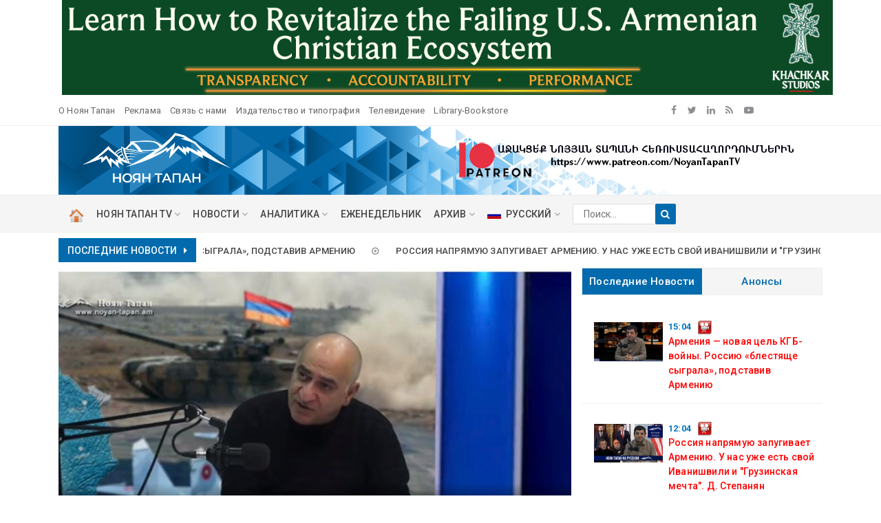

--- FILE ---
content_type: text/html; charset=UTF-8
request_url: https://nt.am/ru/news/327344/?hayworld=//?hayworld=
body_size: 9822
content:

<p style="text-align: center;">
	<a href="https://khachkarstudios.com/failing-us-armenian-christian-ecosystem-12-body-parts/?utm_source=noyantapan&amp;utm_medium=banner&amp;utm_campaign=failing_ecosystem&amp;utm_content=tophz"><img alt="" src="/files/uploads/2026/01/309-9dc0134978021c8f967dd946b7956bd5.png" style="width: 100%; max-width: 1120px; margin-left: 20px;" /></a></p>
<!doctype html>
<html class="no-js">
<head><script>(function(w,i,g){w[g]=w[g]||[];if(typeof w[g].push=='function')w[g].push(i)})
(window,'GTM-M6CGFRJ','google_tags_first_party');</script><script>(function(w,d,s,l){w[l]=w[l]||[];(function(){w[l].push(arguments);})('set', 'developer_id.dYzg1YT', true);
		w[l].push({'gtm.start':new Date().getTime(),event:'gtm.js'});var f=d.getElementsByTagName(s)[0],
		j=d.createElement(s);j.async=true;j.src='/9bpv/';
		f.parentNode.insertBefore(j,f);
		})(window,document,'script','dataLayer');</script>
<!-- Google Tag Manager -->
<script>(function(w,d,s,l,i){w[l]=w[l]||[];w[l].push({'gtm.start':
new Date().getTime(),event:'gtm.js'});var f=d.getElementsByTagName(s)[0],
j=d.createElement(s),dl=l!='dataLayer'?'&l='+l:'';j.async=true;j.src=
'https://www.googletagmanager.com/gtm.js?id='+i+dl;f.parentNode.insertBefore(j,f);
})(window,document,'script','dataLayer','GTM-M6CGFRJ');</script>
<!-- End Google Tag Manager -->

    <script type="text/javascript">
    var _gaq = _gaq || [];
    _gaq.push(['_setAccount', 'UA-19911943-1']);
    _gaq.push(['_trackPageview']);

    (function() {
        var ga = document.createElement('script'); ga.type = 'text/javascript'; ga.async = true;
            ga.src = ('https:' == document.location.protocol ? 'https://ssl' : 'http://www') + '.google-analytics.com/ga.js';
                var s = document.getElementsByTagName('script')[0]; s.parentNode.insertBefore(ga, s);
                  })();
</script>
<!-- Global site tag (gtag.js) - Google Analytics -->
<script async src="https://www.googletagmanager.com/gtag/js?id=UA-19911943-1"></script>
<script>
  window.dataLayer = window.dataLayer || [];
    function gtag(){dataLayer.push(arguments);}
      gtag('js', new Date());
      
        gtag('config', 'UA-19911943-1');
</script>


<div id="fb-root"></div>
<script async defer crossorigin="anonymous" src="https://connect.facebook.net/en_EN/sdk.js#xfbml=1&version=v12.0" nonce="YtnDPsz0"></script>
<!-- <script async defer crossorigin="anonymous" src="https://connect.facebook.net/en_EN/sdk.js#xfbml=1&version=v12.0&appId=360119372233311&autoLogAppEvents=1" nonce="bCNMu8Ri"></script> -->
    <meta charset="utf-8">
    <meta http-equiv="x-ua-compatible" content="ie=edge">
    <title></title>
    <meta name="title" content="" />
    <meta name="description" content="" />
    <meta name="keywords" content="Новости из Армении, Новости Диаспоры и Южного Кавказа, Предстоящие события, памятные даты, Новости Армянского мнра, Новости Арцаха, Новости Нагорного Карабаха, НКР, газета английском и французском языках The Noyan Tapan Highlights, Издательская деятельность, книги, средства массовой информации Армении" />
    <meta name="viewport" content="width=device-width, initial-scale=1">

    <!-- Favicon -->
    <link rel="shortcut icon" href="/images/favicon.ico" type="image/x-icon">
    <link rel="icon" href="/images/favicon.ico" type="image/x-icon">

    <!-- Google Fonts -->
    <link href="https://fonts.googleapis.com/css?family=Source+Sans+Pro:200,300,400,600,700,900" rel="stylesheet">
    <link href="https://fonts.googleapis.com/css?family=Roboto:100,300,400,500,700,900" rel="stylesheet">

    <!-- Bootstrap 
    <link rel="stylesheet" href="/css/assets/bootstrap.min.css">-->
    <link rel="stylesheet" href="https://stackpath.bootstrapcdn.com/bootstrap/4.4.1/css/bootstrap.min.css" crossorigin="anonymous">

    <!-- Fontawesome Icon -->
    <link rel="stylesheet" href="/css/assets/font-awesome.min.css">

    <!-- Animate Css -->
    <link rel="stylesheet" href="/css/assets/animate.css">

    <!-- Owl Slider -->
    <link rel="stylesheet" href="/css/assets/owl.carousel.min.css">

    <!-- Magnific PopUp -->
    <link rel="stylesheet" href="/css/assets/magnific-popup.css">

    <!-- Custom Style -->
    <link rel="stylesheet" href="/css/assets/normalize.css">
    <link rel="stylesheet" href="/css/style.css?v=11">
    <link rel="stylesheet" href="/css/assets/responsive.css">

    <!-- Calendar Style/Script-->
    <link rel="stylesheet" href="/module/calendar/calendar_style.css?v=4">
    <!-- Google tag (gtag.js) -->
<script async src="https://www.googletagmanager.com/gtag/js?id=G-BEPFVDQ17T"></script>
<script>
  window.dataLayer = window.dataLayer || [];
  function gtag(){dataLayer.push(arguments);}
  gtag('js', new Date());

  gtag('config', 'G-BEPFVDQ17T');
</script>

    <meta property="og:url"           content="https://nt.am/ru/news/327344/?hayworld=//?hayworld=" />
    <meta property="og:type"          content="website" />
    <meta property="og:title"         content="" />
    <meta property="og:description"   content="" />
    <meta property="og:image"         content="" />


</head>

<body>
<!-- Google Tag Manager (noscript) -->
<noscript><iframe src="https://www.googletagmanager.com/ns.html?id=GTM-M6CGFRJ"
height="0" width="0" style="display:none;visibility:hidden"></iframe></noscript>
<!-- End Google Tag Manager (noscript) -->

    <div id="fb-root"></div>
        <script async defer crossorigin="anonymous" src="https://connect.facebook.net/en_US/sdk.js#xfbml=1&version=v21.0"></script>


    <!-- Preloader --
    <div class="preloader">
        <div class="load-list">
            <div class="load"></div>
            <div class="load load2"></div>
        </div>
    </div>
    <-- End Preloader -->
    
            <!-- Top Bar -->    
    <section class="top-bar" id="btt">
        <div class="container">
            <div class="row">
                <div class="col-md-9">
                    <div class="bar-left">
                        <ul class="list-unstyled list-inline">
                            <!--
                            <li class="list-inline-item"><i class="fa fa-calendar"></i>January 21, 2026 </li>
                            <li class="list-inline-item"><i class="fa fa-cloud"></i>Երևան, -3°C</li>
                            -->
                            <!-- <li class="list-inline-item">&nbsp;</li>
                            <li class="list-inline-item">&nbsp;</li> -->
                                                        <li class="list-inline-item">
                                <a href="/ru/mainpages/1/">
                                О Ноян Тапан                                </a>
                            </li>
                                                        <li class="list-inline-item">
                                <a href="/ru/mainpages/2/">
                                Реклама                                </a>
                            </li>
                                                        <li class="list-inline-item">
                                <a href="/ru/mainpages/3/">
                                Связь с нами                                </a>
                            </li>
                                                        <li class="list-inline-item">
                                <a href="/ru/mainpages/4/">
                                Издательство и типография                                </a>
                            </li>
                                                        <li class="list-inline-item">
                                <a href="/ru/mainpages/6/">
                                Телевидение                                </a>
                            </li>
                                                        <li class="list-inline-item">
                                <a href="/ru/mainpages/7/">
                                Library-Bookstore                                </a>
                            </li>
                                                    </ul>
                    </div>
                </div>
                <div class="col-md-2">
                    <div class="bar-social text-right">
                        <ul class="list-unstyled list-inline">
                                                        <li class="list-inline-item"><a href="https://www.facebook.com/NoyanTapanHolding" target="_blank"><i class="fa fa-facebook"></i></a></li>                                                        <li class="list-inline-item"><a href="https://twitter.com/noyantapan" target="_blank"><i class="fa fa-twitter"></i></a></li>                                                        <li class="list-inline-item"><a href="https://www.linkedin.com/company/noyan-tapan-llc" target="_blank"><i class="fa fa-linkedin"></i></a></li>                            <li class="list-inline-item"><a href="/ru/rss/" target="_blank"><i class="fa fa-rss"></i></a></li>
                                                        <li class="list-inline-item"><a href="https://www.youtube.com/c/NoyanTapanLIVE/videos" target="_blank"><i class="fa fa-youtube-play"></i></a></li>                        </ul>
                    </div>
                </div>
                <div class="col-md-1 pt-2">
                    <script src="https://apis.google.com/js/platform.js"></script>
                    <!--<div class="g-ytsubscribe" data-channel="NoyanTapan" data-layout="default" data-count="default"></div>-->
                    <div class="g-ytsubscribe" data-channelid="UCCAQbNU87xy-ykE98-PdVVg" data-layout="default" data-theme="dark" data-count="hidden"></div>
                </div>
            </div>
        </div>
    </section>
    <!-- End Top Bar -->

    <!-- Logo Area -->
    <section class="logo-area">
        <div class="container">
            <div class="row" style="background: url(/images/logo/logo_bg.png); background-size: 80% auto; background-repeat: no-repeat; margin-left: 0px;">
                <div class="col-md-6">
                    <div class="logo">
                        <a href="/ru/"><img src="/images/header_logo_ru.png" alt="" class="img-fluid" style="height: 80px; margin: -10px 0px 10px 20px;"></a>
                        <!-- <a href="/ru/"><img src="/images/logo_white_rus.png" alt="" class="img-fluid" style="height: 80px; margin: -10px 0px 10px 20px;"></a> -->
                    </div>
                </div>
                <div class="col-md-6">
                                            <p>
	<br />
	<a href="https://www.patreon.com/NoyanTapanTV" target="_blank"><img alt="" src="/files/uploads/2023/06/634-10c4a583ccb72d42c58230673f592357.jpg" style="width: 500px; height: 57px;" /></a></p>
                                    </div>
            </div>
        </div>
    </section>
    <!-- End Logo Area -->

    <style type="text/css">
    .list-unstyled li ul{
        width: 200px;
    }
    li .searchbar form {
        width: 150px;
        position: relative;
    }
    li .searchbar form input {
        width: 100%;
        height: 30px;
        border: 1px solid #dddddd;
        -webkit-border-radius: 2px;
        -moz-border-radius: 2px;
        -ms-border-radius: 2px;
        border-radius: 2px;
        padding-left: 15px;
    }
    li .searchbar form button {
        position: absolute;
        top: 0px;
        right: 0px;
        width: 30px;
        height: 30px;
        background: #036bad;
        color: #fff;
        border: none;
        -webkit-border-radius: 2px;
        -moz-border-radius: 2px;
        -ms-border-radius: 2px;
        border-radius: 2px;
    }
</style>
    <!-- Menu Area -->
    <section class="menu-area">
        <div class="container">
            <div class="row">
                <div class="col-md-12">
                    <div class="main-menu">
                        <ul class="nav-bar-ul list-unstyled list-inline">                
                            
                            <li class="list-inline-item">
                                <a href="/ru/"  class="current" style="padding:0px;" title="Главная">
                                    <!--<span class="h_menu">ГЛАВНАЯ-->
                                    <img src="/images/past_home.png" width="22" style="margin-left:15px;" />
                                </a>
                            </li>
                            
                                    <li  class="list-inline-item">

                                        
                                        <a href="/ru/newslist/34///" class="h_menu">НОЯН ТАПАН TV <i class="fa fa-angle-down"></i></a>
                                        
                                        
                                            <ul style="column-count:3;"  class="dropdown list-unstyled">
                                                                                                        <li id='0' count='8' >

                                                            
                                                            <a href="/ru/newslist/13///">Детская страница</a>

                                                        </li>
                                                                                                            <li id='1' count='8' >

                                                            
                                                            <a href="/ru/newslist/31///">Пресс Центр</a>

                                                        </li>
                                                                                                            <li id='2' count='8' >

                                                            
                                                            <a href="/ru/newslist/33///">5-й Микрофон</a>

                                                        </li>
                                                                                                            <li id='3' count='8' >

                                                            
                                                            <a href="/ru/newslist/42///">Айк</a>

                                                        </li>
                                                                                                            <li id='4' count='8' >

                                                            
                                                            <a href="/ru/newslist/44///">Дискус</a>

                                                        </li>
                                                                                                            <li id='5' count='8' >

                                                            
                                                            <a href="/ru/newslist/43///">Научная Армения</a>

                                                        </li>
                                                                                                            <li id='6' count='8' >

                                                            
                                                            <a href="/ru/newslist/45///">Интересный собеседник</a>

                                                        </li>
                                                                                                            <li id='7' count='8' >

                                                            
                                                            <a href="/ru/newslist/74///">Хроники Амберд</a>

                                                        </li>
                                                                                                </ul>

                                                                            </li>

                                
                                    <li  class="list-inline-item">

                                        
                                        <a href="/ru/newslist/36///" class="h_menu">НОВОСТИ <i class="fa fa-angle-down"></i></a>
                                        
                                        
                                            <ul style="column-count:3;"  class="dropdown list-unstyled">
                                                                                                        <li id='0' count='16' >

                                                            
                                                            <a href="/ru/newslist/4///">Общество</a>

                                                        </li>
                                                                                                            <li id='1' count='16' >

                                                            
                                                            <a href="/ru/newslist/5///">Литературная страница</a>

                                                        </li>
                                                                                                            <li id='2' count='16' >

                                                            
                                                            <a href="/ru/newslist/6///">Политика</a>

                                                        </li>
                                                                                                            <li id='3' count='16' >

                                                            
                                                            <a href="/ru/newslist/7///">Культура</a>

                                                        </li>
                                                                                                            <li id='4' count='16' >

                                                            
                                                            <a href="/ru/newslist/9///">Экономика</a>

                                                        </li>
                                                                                                            <li id='5' count='16' >

                                                            
                                                            <a href="/ru/newslist/10///">Международные новости</a>

                                                        </li>
                                                                                                            <li id='6' count='16' >

                                                            
                                                            <a href="/ru/newslist/12///">Право</a>

                                                        </li>
                                                                                                            <li id='7' count='16' >

                                                            
                                                            <a href="/ru/newslist/14///">Глазами очевидца</a>

                                                        </li>
                                                                                                            <li id='8' count='16' >

                                                            
                                                            <a href="/ru/newslist/15///">Обзор прессы Диаспоры</a>

                                                        </li>
                                                                                                            <li id='9' count='16' >

                                                            
                                                            <a href="/ru/newslist/16///">Пресс-релизы</a>

                                                        </li>
                                                                                                            <li id='10' count='16' >

                                                            
                                                            <a href="/ru/newslist/19///">Спорт</a>

                                                        </li>
                                                                                                            <li id='11' count='16' >

                                                            
                                                            <a href="/ru/newslist/21///">Интервью</a>

                                                        </li>
                                                                                                            <li id='12' count='16' >

                                                            
                                                            <a href="/ru/newslist/22///">Новости науки и технологии</a>

                                                        </li>
                                                                                                            <li id='13' count='16' >

                                                            
                                                            <a href="/ru/newslist/24///">Объявления</a>

                                                        </li>
                                                                                                            <li id='14' count='16' >

                                                            
                                                            <a href="/ru/newslist/26///">Новые издания</a>

                                                        </li>
                                                                                                            <li id='15' count='16' >

                                                            
                                                            <a href="/ru/newslist/29///">Благотворительность</a>

                                                        </li>
                                                                                                </ul>

                                                                            </li>

                                
                                    <li  class="list-inline-item">

                                        
                                        <a href="/ru/newslist/20///" class="h_menu">АНАЛИТИКА <i class="fa fa-angle-down"></i></a>
                                        
                                        
                                            <ul style="column-count:1;"  class="dropdown list-unstyled">
                                                                                                        <li id='0' count='1' >

                                                            
                                                            <a href="/ru/newslist/41///">Комментарий</a>

                                                        </li>
                                                                                                </ul>

                                                                            </li>

                                
                            <li class="list-inline-item">
                                <a href="/ru/highlightslist/" style="padding:0px;" title="Еженедельник"><span class="h_menu">ЕЖЕНЕДЕЛЬНИК                                </a>
                            </li>
                            
                            <li class="list-inline-item">
                                <a class="h_menu">Архив <i class="fa fa-angle-down"></i></a>
                                <ul class="dropdown list-unstyled">
                                    <li><a href="/ru/newslist/?hayworld=/" style="text-decoration:none;">Последние Новости</a></li>
                                    <li><a href="/ru/dateslist/?hayworld=/" style="text-decoration:none;">Памятные даты</a></li>
                                    <li><a href="/ru/eventslist/?hayworld=/" style="text-decoration:none;">Анонсы</a></li>
                                </ul>
                            </li>

                            <!-- 
                                <li >

                                    
                                    <a href="/ru/newslist//146//"><i class="fa fa-map-marker"></i> ՌՈՒՍԱՍՏԱՆ</a>
                                
                                    
                                </li>

                            
                                <li  class="list-inline-item">

                                    
                                    <a href="/ru/newslist//186//" class="h_menu"><i class="fa fa-map-marker"></i> СТРАНА <i class="fa fa-angle-down"></i></a>
                                
                                    
                                    <ul class="dropdown list-unstyled">

                                        
                                            <li>

                                                
                                                <a href="/ru/newslist//4//">Армения</a>

                                            </li>
                                        
                                            <li>

                                                
                                                <a href="/ru/newslist//98//">США</a>

                                            </li>
                                        
                                            <li>

                                                
                                                <a href="/ru/newslist//118//">Франция</a>

                                            </li>
                                        
                                            <li>

                                                
                                                <a href="/ru/newslist//122//">Грузия</a>

                                            </li>
                                                                            </ul>

                                    
                                </li>

                             -->

                                                        <li class="list-inline-item">
                                <a class="h_menu"><img src="/images/flag/ru_i.gif" style="border:0px; padding-right:7px;" />РУССКИЙ <i class="fa fa-angle-down"></i></a>
                                <ul class="dropdown list-unstyled">
                                    <li><a href="/am/news/327344/?hayworld=/" style="text-decoration:none; color:#003300"><img src="/images/flag/am_i.gif" style="border:0px; padding-right:7px;" />Հայերեն</a></li>
                                    <li><a href="/ru/news/327344/?hayworld=/" style="text-decoration:none; color:#003300"><img src="/images/flag/ru_i.gif" style="border:0px; padding-right:7px;" />Русский</a></li>
                                    <li><a href="/en/news/327344/?hayworld=/" style="text-decoration:none; color:#003300"><img src="/images/flag/en_i.gif" style="border:0px; padding-right:7px;" />English</a></li>
                                    <li><a href="/wa/news/327344/?hayworld=/" style="text-decoration:none; color:#003300"><img src="/images/flag/wa_i.gif" style="border:0px; padding-right:7px;" />Դաս. հայերեն</a></li>
                                    <li><a href="/fr/news/327344/?hayworld=/" style="text-decoration:none; color:#003300"><img src="/images/flag/fr_i.gif" style="border:0px; padding-right:7px;" />French</a></li>
                                </ul>
                            </li>
                            <li class="list-inline-item">
                                                                <div class="searchbar text-right">
                                                                        <script language="javascript">
                                    function sub_form()
                                    {
                                        if(s_form.search.value.length>2)
                                        {
                                        s_form.submit();
                                        }
                                        else
                                        {
                                        alert('search world most be length then 2 simbols');    
                                        }
                                    }
                                    </script>
                                
                                                                        <form name="s_form" action="/ru/newslist////?hayworld=//?hayworld=" method="get">
                                    <input placeholder="Поиск..." type="text"  name="search" value="">
                                    <button type="submit" onclick="sub_form()"><i class="fa fa-search"></i></button>
                                    </form>
                                </div>
                                                            </li>
                        </ul>
                    </div>
                </div>
                
                <div class="col-md-1">
                    <div class="clock text-right" style="display: none">
                        <span id="dg-clock"></span>
                    </div>
                </div>
            </div>
        </div>
    </section>
    <!-- End Menu Area -->

    <!-- Mobile Menu -->
    <section class="mobile-menu-area">
        <div class="container">
            <div class="row">
                <div class="col-md-12">
                    <div class="mobile-menu">
                        <nav id="dropdown">
                            <a href="/ru/"><img src="/images/logo_white.png" alt="" style="height: 55px;"></a>
                                                        <ul class="list-unstyled">
                              <li>
                              <a href="/ru/"  class="current" style="/*padding:0px;*/" title="Главная"><span class="h_menu">ГЛАВНАЯ                              </a>
                              </li>
                                                            <li>
                                                                      <a href="/ru/newslist/34///">НОЯН ТАПАН TV</a>
                                                                <ul class="list-unstyled">
                                                                    <li>
                                                                        <a href="/ru/newslist/13///">Детская страница</a>
                                  </li>
                                                                    <li>
                                                                        <a href="/ru/newslist/31///">Пресс Центр</a>
                                  </li>
                                                                    <li>
                                                                        <a href="/ru/newslist/33///">5-й Микрофон</a>
                                  </li>
                                                                    <li>
                                                                        <a href="/ru/newslist/42///">Айк</a>
                                  </li>
                                                                    <li>
                                                                        <a href="/ru/newslist/44///">Дискус</a>
                                  </li>
                                                                    <li>
                                                                        <a href="/ru/newslist/43///">Научная Армения</a>
                                  </li>
                                                                    <li>
                                                                        <a href="/ru/newslist/45///">Интересный собеседник</a>
                                  </li>
                                                                    <li>
                                                                        <a href="/ru/newslist/74///">Хроники Амберд</a>
                                  </li>
                                                                  </ul>
                                                                </li>

                                                              <li>
                                                                      <a href="/ru/newslist/36///">НОВОСТИ</a>
                                                                <ul class="list-unstyled">
                                                                    <li>
                                                                        <a href="/ru/newslist/4///">Общество</a>
                                  </li>
                                                                    <li>
                                                                        <a href="/ru/newslist/5///">Литературная страница</a>
                                  </li>
                                                                    <li>
                                                                        <a href="/ru/newslist/6///">Политика</a>
                                  </li>
                                                                    <li>
                                                                        <a href="/ru/newslist/7///">Культура</a>
                                  </li>
                                                                    <li>
                                                                        <a href="/ru/newslist/9///">Экономика</a>
                                  </li>
                                                                    <li>
                                                                        <a href="/ru/newslist/10///">Международные новости</a>
                                  </li>
                                                                    <li>
                                                                        <a href="/ru/newslist/12///">Право</a>
                                  </li>
                                                                    <li>
                                                                        <a href="/ru/newslist/14///">Глазами очевидца</a>
                                  </li>
                                                                    <li>
                                                                        <a href="/ru/newslist/15///">Обзор прессы Диаспоры</a>
                                  </li>
                                                                    <li>
                                                                        <a href="/ru/newslist/16///">Пресс-релизы</a>
                                  </li>
                                                                    <li>
                                                                        <a href="/ru/newslist/19///">Спорт</a>
                                  </li>
                                                                    <li>
                                                                        <a href="/ru/newslist/21///">Интервью</a>
                                  </li>
                                                                    <li>
                                                                        <a href="/ru/newslist/22///">Новости науки и технологии</a>
                                  </li>
                                                                    <li>
                                                                        <a href="/ru/newslist/24///">Объявления</a>
                                  </li>
                                                                    <li>
                                                                        <a href="/ru/newslist/26///">Новые издания</a>
                                  </li>
                                                                    <li>
                                                                        <a href="/ru/newslist/29///">Благотворительность</a>
                                  </li>
                                                                  </ul>
                                                                </li>

                                                              <li>
                                                                      <a href="/ru/newslist/20///">АНАЛИТИКА</a>
                                                                <ul class="list-unstyled">
                                                                    <li>
                                                                        <a href="/ru/newslist/41///">Комментарий</a>
                                  </li>
                                                                  </ul>
                                                                </li>

                                
                                <li> 
                                  <a>Архив</a>
                                  <ul class="dropdown list-unstyled">
                                      <li><a href="/ru/newslist/?hayworld=/" style="text-decoration:none;">Последние Новости</a></li>
                                      <li><a href="/ru/dateslist/?hayworld=/" style="text-decoration:none;">Памятные даты</a></li>
                                      <li><a href="/ru/eventslist/?hayworld=/" style="text-decoration:none;">Анонсы</a></li>
                                  </ul>
                                </li>

                                <li>
                                <a href="/ru/"  class="current" style="/*padding:0px;*/" title="Еженедельник"><span class="h_menu">ЕЖЕНЕДЕЛЬНИК                                </a>
                                </li>

                                <!--                               <li>
                                                                      <a href="/ru/newslist//146//"><i class="fa fa-map-marker"></i> ՌՈՒՍԱՍՏԱՆ</a>
                                                                </li>

                                                              <li>
                                                                      <a href="/ru/newslist//186//"><i class="fa fa-map-marker"></i> СТРАНА</a>
                                                                <ul class="list-unstyled">
                                                                    <li>
                                                                        <a href="/ru/newslist//4//">Армения</a>
                                  </li>
                                                                    <li>
                                                                        <a href="/ru/newslist//98//">США</a>
                                  </li>
                                                                    <li>
                                                                        <a href="/ru/newslist//118//">Франция</a>
                                  </li>
                                                                    <li>
                                                                        <a href="/ru/newslist//122//">Грузия</a>
                                  </li>
                                                                  </ul>
                                                                </li>

                                 -->

                                                            <li><a class="h_menu"><img src="/images/flag/ru_i.gif" style="border:0px;padding-right:7px;margin: 0;" />РУССКИЙ <!--i class="fa fa-angle-down"--></i></a>
                                <ul class="list-unstyled">
                                  <li><a href="/am/news/327344/?hayworld=//?hayworld=//?hayworld=" style="text-decoration:none;"><img src="/images/flag/am_i.gif" style="border:0px; padding-right:7px;margin:0;" />Հայերեն</a></li>
                                  <li><a href="/ru/news/327344/?hayworld=//?hayworld=//?hayworld=" style="text-decoration:none;"><img src="/images/flag/ru_i.gif" style="border:0px; padding-right:7px;margin:0;" />Русский</a></li>
                                  <li><a href="/en/news/327344/?hayworld=//?hayworld=//?hayworld=" style="text-decoration:none;"><img src="/images/flag/en_i.gif" style="border:0px; padding-right:7px;margin:0;" />English</a></li>
                                  <li><a href="/wa/news/327344/?hayworld=//?hayworld=//?hayworld=" style="text-decoration:none;"><img src="/images/flag/wa_i.gif" style="border:0px; padding-right:7px;margin:0;" />Դաս. հայերեն</a></li>
                                  <li><a href="/fr/news/327344/?hayworld=//?hayworld=//?hayworld=" style="text-decoration:none;"><img src="/images/flag/fr_i.gif" style="border:0px; padding-right:7px;margin:0;" />French</a></li>
                                </ul>
                              </li>
                          </ul>                        </nav>
                    </div>
                </div>
            </div>
        </div>
    </section>
    <!-- End Mobile Menu -->    <!-- Google Tag Manager (noscript) -->
<noscript><iframe src="https://www.googletagmanager.com/ns.html?id=GTM-M6CGFRJ"
height="0" width="0" style="display:none;visibility:hidden"></iframe></noscript>
<!-- End Google Tag Manager (noscript) -->
    <!-- Breadcrumb Area -->
    <section class="breadcrumb-area 111">
        <div class="container">
            <div class="row">
                <div class="col-md-12">
                    <div class="breadcrumb-box">
                        <ul class="list-unstyled list-inline">
                            <li class="list-inline-item"><a href="/ru/">Home</a><i class="fa fa-angle-right"></i></li>
                            <li class="list-inline-item"><a href="/ru/newslist">Newslist</a><i class="fa fa-angle-right"></i></li>
                            <li class="list-inline-item">News Details</li>
                        </ul>
                    </div>
                </div>
            </div>
        </div>
    </section>
    <!-- End Breadcrumb Area -->
    <script language="javascript">window.location="https://nt.am/ru/";</script>    <!-- News Details Area -->
    <section class="category-details">
        <div class="container">
            <div class="row">
                <div class="col-lg-8 col-md-12">
                    <div class="row">
                                                </div>
                    </div>
                </div>
                <div class="col-lg-4 col-md-12">
                    
  
                    <div class="tab-widget">
                        <ul class="nav nav-tabs" role="tablist">
                            <li class="nav-item" style="width: 50%">
                                <a class="nav-link active" data-toggle="tab" href="#newsfeed">Последние Новости</a>
                            </li>
                            <li class="nav-item" style="width: 50%">
                                <a class="nav-link" data-toggle="tab" href="#eventfeed">Анонсы</a>
                            </li>
                        </ul>
                        
                        <!-- Tab panes -->
                        <div class="tab-content">
                                                        <div class="tab-pane fade show active" id="newsfeed" role="tabpanel">
                                                                <div class="rec-item d-flex" style="padding: 10px;">
                                    <div class="rec-img">
                                        <a href="/ru/news/348994/"><img src="/files/data/news/2026/01/20/pics/large/092e4d886.jpg" alt="Армения — новая цель КГБ-войны. Россию «блестяще сыграла», подставив Армению" style="width: 100px; margin: 4px 8px;"></a>
                                    </div>
                                    <div class="img-content">
                                                                                <strong><span style="color:#0877bc">15:04</span></strong> 
                                        &nbsp; <img src="/images/icon_video50.jpg"  width=20px align="absmiddle" />&nbsp;&nbsp;
                                        <p><a href="/ru/news/348994/" style="color:#F00;">Армения — новая цель КГБ-войны. Россию «блестяще сыграла», подставив Армению</a></p>
                                        <span></span>
                                    </div>
                                </div>
                                                                <div class="rec-item d-flex" style="padding: 10px;">
                                    <div class="rec-img">
                                        <a href="/ru/news/348982/"><img src="/files/data/news/2026/01/20/pics/large/8129cef19.jpg" alt="Россия напрямую запугивает Армению. У нас уже есть свой Иванишвили и "Грузинская мечта". Д. Степанян" style="width: 100px; margin: 4px 8px;"></a>
                                    </div>
                                    <div class="img-content">
                                                                                <strong><span style="color:#0877bc">12:04</span></strong> 
                                        &nbsp; <img src="/images/icon_video50.jpg"  width=20px align="absmiddle" />&nbsp;&nbsp;
                                        <p><a href="/ru/news/348982/" style="color:#F00;">Россия напрямую запугивает Армению. У нас уже есть свой Иванишвили и "Грузинская мечта". Д. Степанян</a></p>
                                        <span></span>
                                    </div>
                                </div>
                                                                <div class="rec-item d-flex" style="padding: 10px;">
                                    <div class="rec-img">
                                        <a href="/ru/news/348975/"><img src="/files/data/news/2026/01/19/pics/large/f5997c8f33.jpg" alt="Израиль шантажирует США войной. Оружие в Иран идёт через Азербайджан" style="width: 100px; margin: 4px 8px;"></a>
                                    </div>
                                    <div class="img-content">
                                                                                <hr style="width:100%; height:1px" />
                                        <div align="right" style="font-weight:bold; color:#0877bc">2026-01-19 </div>
                                                                                <strong><span style="color:#0877bc">20:10</span></strong> 
                                        &nbsp; <img src="/images/icon_video50.jpg"  width=20px align="absmiddle" />&nbsp;&nbsp;
                                        <p><a href="/ru/news/348975/" style="color:#F00;">Израиль шантажирует США войной. Оружие в Иран идёт через Азербайджан</a></p>
                                        <span></span>
                                    </div>
                                </div>
                                                                <div class="rec-item d-flex" style="padding: 10px;">
                                    <div class="rec-img">
                                        <a href="/ru/news/348971/"><img src="/files/data/news/2026/01/19/pics/large/7b4a020f24.jpg" alt="Сеть фиксированной связи Ucom доступна в Зовуни" style="width: 100px; margin: 4px 8px;"></a>
                                    </div>
                                    <div class="img-content">
                                                                                <strong><span style="color:#0877bc">19:31</span></strong> 
                                        &nbsp; &nbsp;&nbsp;
                                        <p><a href="/ru/news/348971/" style="color:#000;">Сеть фиксированной связи Ucom доступна в Зовуни</a></p>
                                        <span></span>
                                    </div>
                                </div>
                                                                <div class="rec-item d-flex" style="padding: 10px;">
                                    <div class="rec-img">
                                        <a href="/ru/news/348967/"><img src="/files/data/news/2026/01/19/pics/large/8192e7c52.jpg" alt="Панихида в память о наших соотечественниках, ставших жертвами жестокой резни в Баку  13 – 20 января 1990 г." style="width: 100px; margin: 4px 8px;"></a>
                                    </div>
                                    <div class="img-content">
                                                                                <strong><span style="color:#0877bc">19:17</span></strong> 
                                        &nbsp; &nbsp;&nbsp;
                                        <p><a href="/ru/news/348967/" style="color:#000;">Панихида в память о наших соотечественниках, ставших жертвами жестокой резни в Баку  13 – 20 января 1990 г.</a></p>
                                        <span></span>
                                    </div>
                                </div>
                                                                <div class="rec-item d-flex" style="padding: 10px;">
                                    <div class="rec-img">
                                        <a href="/ru/news/348965/"><img src="/files/data/news/2026/01/19/pics/large/219026ac3f.jpg" alt="Открытое письмо послу России" style="width: 100px; margin: 4px 8px;"></a>
                                    </div>
                                    <div class="img-content">
                                                                                <strong><span style="color:#0877bc">19:13</span></strong> 
                                        &nbsp; &nbsp;&nbsp;
                                        <p><a href="/ru/news/348965/" style="color:#000;">Открытое письмо послу России</a></p>
                                        <span></span>
                                    </div>
                                </div>
                                                                <div class="rec-item d-flex" style="padding: 10px;">
                                    <div class="rec-img">
                                        <a href="/ru/news/348944/"><img src="/files/data/news/2026/01/19/pics/large/7f19b5926e.jpg" alt="Против Ирана запустили многоуровневую операцию. Падение цен на нефть — смерть для России" style="width: 100px; margin: 4px 8px;"></a>
                                    </div>
                                    <div class="img-content">
                                                                                <strong><span style="color:#0877bc">15:52</span></strong> 
                                        &nbsp; <img src="/images/icon_video50.jpg"  width=20px align="absmiddle" />&nbsp;&nbsp;
                                        <p><a href="/ru/news/348944/" style="color:#F00;">Против Ирана запустили многоуровневую операцию. Падение цен на нефть — смерть для России</a></p>
                                        <span></span>
                                    </div>
                                </div>
                                                                <div class="rec-item d-flex" style="padding: 10px;">
                                    <div class="rec-img">
                                        <a href="/ru/news/348934/"><img src="/files/data/news/2026/01/19/pics/large/09a54138a.jpg" alt="Удара по Ирану не будет. Основная логистика против Ирана — через Азербайджан" style="width: 100px; margin: 4px 8px;"></a>
                                    </div>
                                    <div class="img-content">
                                                                                <strong><span style="color:#0877bc">15:03</span></strong> 
                                        &nbsp; <img src="/images/icon_video50.jpg"  width=20px align="absmiddle" />&nbsp;&nbsp;
                                        <p><a href="/ru/news/348934/" style="color:#F00;">Удара по Ирану не будет. Основная логистика против Ирана — через Азербайджан</a></p>
                                        <span></span>
                                    </div>
                                </div>
                                                                <!-- <div style="padding: 7px; border:#444 1px solid; margin: 6px 40px;">
                                    <center>
                                        <a href="/ru/newslist/">Դիտել ողջ լրահոսը</a>
                                    </center>
                                </div> -->
                                <div class="d-flex justify-content-end"><a href="/ru/newslist" class="more-btn">Более ></a></div> 
                            </div>
                                                        <div class="tab-pane fade" id="eventfeed" role="tabpanel">
                                                                <div class="d-flex justify-content-end"><a href="/ru/eventslist" class="more-btn">Более ></a></div> 
                            </div>
                            
                        </div>
                    </div>
                    <hr>                                            <!-- <div class="col-md-12"> -->
                            <div class="follow-widget">
                                <!-- <div class="sec-title">
                                    <h5>Обратная Связь</h5>
                                </div> -->
                                <ul class="list-unstyled clearfix">
                                                                        <li class="list-inline-item"><a href="https://www.facebook.com/NoyanTapanHolding" target="_blank"><i class="fa fa-facebook"></i><p>Facebook</p></a></li>                                                                        <li class="list-inline-item"><a href="https://twitter.com/noyantapan" target="_blank"><i class="fa fa-twitter"></i><p>Twitter</p></a></li>                                    <li class="list-inline-item"><a href="/ru/rss/" target="_blank"><i class="fa fa-rss"></i><p>RSS</p></a></li>
                                                                                                            <li class="list-inline-item"><a href="javascript:void(0)" target="_blank"><i class="fa fa-linkedin"></i><p>Linkedin</p></a></li>                                    <li class="list-inline-item"><a href="/ru/newslist/"><i class="fa fa-rss"></i><p>Newslist</p></a></li>
                                    <li class="list-inline-item"><a href="https://www.youtube.com/c/NoyanTapanLIVE/videos" target="_blank"><i class="fa fa-youtube"></i><p>YouTube</p></a></li>                                </ul>
                            </div>
                        <!-- </div> -->                                     <div class="follow-widget">
                    <div class="sec-title">
                        <h5>Noyan Tapan TV</h5>
                    </div>
                    <iframe width="350" height="220" src="
	https://s1.merlive.am/Noian_Tapan/embed.html?autoplay=false&amp;play&nbsp;

	&nbsp;
" title="YouTube video player" frameborder="0" allow="accelerometer; autoplay; clipboard-write; encrypted-media; gyroscope; picture-in-picture" allowfullscreen></iframe>
                  </div>
                  <div class="follow-widget" style="border:#aaa 1px solid; padding: 25px 0px;">
                    <center>
                    <a href="https://www.youtube.com/c/NoyanTapanLIVE?sub_confirmation=1" target="_blank">
                      <img src="/images/social_icons/icn-youtube-subscribe-2.png" style="width: 50%; border:0px;">
                    </a>
                    </center>
                  </div>                </div>
                <!--
                <div class="col-md-12">
                    <div class="relate-news">
                        <div class="sec-title">
                            <h5>Related News</h5>
                        </div>
                        <div class="relate-slider owl-carousel">
                            <div class="rel-item">
                                <img src="/images/ls-1.jpg" alt="">
                                <div class="rel-layer">
                                    <p><a href="">It is usually composed of several sentences that together develop one.</a></p>
                                    <ul class="list-unstyled list-inline">
                                        <li class="list-inline-item">TECHNOLOGY</li>
                                        <li class="list-inline-item">February 11, 2019</li>
                                    </ul>
                                </div>
                            </div>
                            <div class="rel-item">
                                <img src="/images/ls-2.jpg" alt="">
                                <div class="rel-layer">
                                    <p><a href="">It is usually composed of several sentences that together develop one.</a></p>
                                    <ul class="list-unstyled list-inline">
                                        <li class="list-inline-item">TECHNOLOGY</li>
                                        <li class="list-inline-item">February 11, 2019</li>
                                    </ul>
                                </div>
                            </div>
                            <div class="rel-item">
                                <img src="/images/lt-bg-3.jpg" alt="">
                                <div class="rel-layer">
                                    <p><a href="">It is usually composed of several sentences that together develop one.</a></p>
                                    <ul class="list-unstyled list-inline">
                                        <li class="list-inline-item">TECHNOLOGY</li>
                                        <li class="list-inline-item">February 11, 2019</li>
                                    </ul>
                                </div>
                            </div>
                            <div class="rel-item">
                                <img src="/images/int-1.jpg" alt="">
                                <div class="rel-layer">
                                    <p><a href="">It is usually composed of several sentences that together develop one.</a></p>
                                    <ul class="list-unstyled list-inline">
                                        <li class="list-inline-item">TECHNOLOGY</li>
                                        <li class="list-inline-item">February 11, 2019</li>
                                    </ul>
                                </div>
                            </div>
                        </div>
                    </div>
                </div>-->
            </div>
        </div>
    </section>
    <!-- End News Details Area -->
            <!-- Footer Area -->
    <footer class="footer-area">
        <div class="container">
            <div class="row">
                <div class="col-md-3">
                    <div class="f-about">
                        <img src="/images/header_logo_ru_small.png" alt="" style="height: 80px; margin: -10px 0px 10px 20px;">
                        <p></p>
                        <ul class="list-unstyled f-contact">
                            <li><i class="fa fa-company-marker"></i>NT Holding LLC (Noyan Tapan)</li>
                            <li><i class="fa fa-map-marker"></i>28 Isahakyan str., Yerevan, Armenia</li>
                            <li><i class="fa fa-envelope"></i>contact@nt.am</li>
                            <li><i class="fa fa-phone"></i>+374 55 509050, +374 60 351122</li>
                        </ul>
                        <ul class="list-unstyled list-inline f-social">
                                                        <li class="list-inline-item"><a href="https://www.facebook.com/NoyanTapanHolding" target="_blank"><i class="fa fa-facebook"></i></a></li>                                                        <li class="list-inline-item"><a href="https://twitter.com/noyantapan" target="_blank"><i class="fa fa-twitter"></i></a></li>                                                        <li class="list-inline-item"><a href="https://www.linkedin.com/company/noyan-tapan-llc" target="_blank"><i class="fa fa-linkedin"></i></a></li>                            <li class="list-inline-item"><a href="/ru/newslist/"><i class="fa fa-rss"></i></a></li>
                            <li class="list-inline-item"><a href="/ru/rss/" target="_blank"><i class="fa fa-rss"></i></a></li>
                                                        <li class="list-inline-item"><a href="https://www.youtube.com/c/NoyanTapanLIVE/videos" target="_blank"><i class="fa fa-youtube"></i></a></li>                        </ul>
                    </div>
                </div>
                <div class="col-md-3">
                    <div class="f-service">
                        <div class="sec-title">
                            <h5 style="font-size: 1em; cursor: pointer;" onclick="window.location.href='/ru/newslist/34///'">Հեռուստահաղորդումներ</h5>
                        </div>
                        <ul class="list-unstyled service-list">
                                                        <li><a href="/ru/newslist/13///"><i class="fa fa-angle-right"></i>Детская страница</a></li>
                                                        <li><a href="/ru/newslist/31///"><i class="fa fa-angle-right"></i>Пресс Центр</a></li>
                                                        <li><a href="/ru/newslist/33///"><i class="fa fa-angle-right"></i>5-й Микрофон</a></li>
                                                        <li><a href="/ru/newslist/42///"><i class="fa fa-angle-right"></i>Айк</a></li>
                                                        <li><a href="/ru/newslist/44///"><i class="fa fa-angle-right"></i>Дискус</a></li>
                                                        <li><a href="/ru/newslist/43///"><i class="fa fa-angle-right"></i>Научная Армения</a></li>
                                                        <li><a href="/ru/newslist/45///"><i class="fa fa-angle-right"></i>Интересный собеседник</a></li>
                                                    </ul>
                    </div>
                </div>
                <div class="col-md-3">
                    <div class="f-service">
                        <div class="sec-title">
                            <h5 style="font-size: 1em; cursor: pointer;" onclick="window.location.href='/ru/newslist/36///'">Լուրեր</h5>
                        </div>
                        <ul class="list-unstyled service-list">
                                                        <li><a href="/ru/newslist/4///"><i class="fa fa-angle-right"></i>Общество</a></li>
                                                        <li><a href="/ru/newslist/6///"><i class="fa fa-angle-right"></i>Политика</a></li>
                                                        <li><a href="/ru/newslist/7///"><i class="fa fa-angle-right"></i>Культура</a></li>
                                                        <li><a href="/ru/newslist/9///"><i class="fa fa-angle-right"></i>Экономика</a></li>
                                                        <li><a href="/ru/newslist/12///"><i class="fa fa-angle-right"></i>Право</a></li>
                                                        <li><a href="/ru/newslist/14///"><i class="fa fa-angle-right"></i>Глазами очевидца</a></li>
                                                        <li><a href="/ru/newslist/15///"><i class="fa fa-angle-right"></i>Обзор прессы Диаспоры</a></li>
                                                    </ul>
                    </div>
                </div>
                <div class="col-md-3">
                    <div class="f-newsltr">
                        <div class="sec-title">
                            <h5 style="font-size: 1em">Բաժանորդագրվել</h5>
                        </div>
                        <form id="subscribe_form" method="POST" class="news-letter" action="/ru/news/#subscribe_form">
                                                    <input required type="text" name="name" value="" placeholder="Անուն">
                            <input required type="text" name="email" value="" placeholder="էլ․ փոստ">
                            <center style="color:#8D8E92;">Մուտքագրեք պատասխանը՝<br> 1 + 2 = <input type="text" required name="captcha" style="width: 30px; height: 24px; padding: 2px; text-align: center;"></center>
                            <button type="submit" name="button" >Բաժանորդագրվել</button>
                                                </form>

                    </div>
                </div>
                <div class="col-md-12">
                    <div class="f-menu d-flex justify-content-between">
                                                <a href="/ru/mainpages/1/">О Ноян Тапан</a>
                                                <a href="/ru/mainpages/2/">Реклама</a>
                                                <a href="/ru/mainpages/3/">Связь с нами</a>
                                                <a href="/ru/mainpages/4/">Издательство и типография</a>
                                                <a href="/ru/mainpages/6/">Телевидение</a>
                                                <a href="/ru/mainpages/7/">Library-Bookstore</a>
                                            </div>
                </div>
            </div>
        </div>
    </footer>
    <section class="footer-btm">
        <div class="container">
            <div class="row">
                <div class="col-md-6">
                    <div class="copyright-text">
                        <p>Copyright &copy; 2026 | Developed by <a href="https://itmedia.am" target="_blank">ITMedia</a></p>
                    </div>
                </div>
                <div class="col-md-6">
                    <div class="ftb-menu text-right">
                        <ul class="list-unstyled list-inline">
                            <li class="list-inline-item">
                                <a href="">Լուրերի ամբողջական հոսքը հասանելի է միայն բաժանորդներին</a>
                            </li>
                        </ul>
                    </div>
                </div>
            </div>
        </div>
        <div class="back-to-top text-center">
            <a data-scroll href="#btt"><i class="fa fa-angle-up"></i></a>
        </div>
    </section>
    <!-- End Footer Area -->

    <!-- =========================================
        JavaScript Files
        ========================================== -->

    <script src="https://code.jquery.com/jquery-3.3.1.slim.min.js" crossorigin="anonymous"></script>
    <script src="https://code.jquery.com/jquery-3.6.0.min.js"></script>
    <script src="https://stackpath.bootstrapcdn.com/bootstrap/4.4.1/js/bootstrap.min.js" crossorigin="anonymous"></script>

    <!-- Boostrap JS -->
    <script src="https://cdn.jsdelivr.net/npm/popper.js@1.16.0/dist/umd/popper.min.js" crossorigin="anonymous"></script>

    <!-- jQuery JS -->
    <!--<script src="/js/assets/vendor/jquery-1.12.4.min.js"></script>-->

    <!-- Bootstrap -->
    <!--<script src="/js/assets/popper.min.js"></script>-->
    <!--<script src="/js/assets/bootstrap.min.js"></script>-->

    <!-- Owl Slider -->
    <script src="/js/assets/owl.carousel.min.js"></script>

    <!-- News Ticker -->
    <script src="/js/assets/jquery.newsticker.min.js"></script>

    <!-- Magnific PopUp -->
    <script src="/js/assets/magnific-popup.min.js"></script>

    <!-- Smooth Scroll -->
    <script src="/js/assets/smooth-scroll.js"></script>

    <!-- Mean Menu -->
<script src="/js/assets/jquery.meanmenu.min.js"></script

    <!-- Wow Animation -->
    <script src="/js/assets/wow.min.js"></script>

    <!-- Custom JS -->
    <script src="/js/plugins.js"></script>
    <script src="/js/custom.js"></script>

    <!-- Calendar Script/Style -->
    <script src="https://cdnjs.cloudflare.com/ajax/libs/moment.js/2.5.1/moment.min.js" integrity="sha512-r8lfwD+xE5L0FjDLicb4ZiF32sJqCAOnLN0nxQq5VW0t0nFEEiNIvTZ/I9Su4ulGpDCfYjXsSFZsT9FpILp2+A==" crossorigin="anonymous" referrerpolicy="no-referrer"></script>
    <script src="/module/calendar/calendar_script.js?v=7"></script>
        
        
    <style>
        .top-banner-home > a > img {
            max-width: 400px;
            width: 100%;
            height: 69px;
        }
        .top-banner-home-notarm > a > img {
             width: 350px;
             height: 60px;
        }
        
        @media screen and (max-width: 767px) {
          .top-banner-home {
            margin-top: 100px;
          }
        }
        .mean-container .mean-bar .meanmenu-reveal {
            height: 0px;
        }
        .mean-container .mean-bar .meanmenu-reveal:before {
          content: "";
          background-image: url("data:image/svg+xml,%3Csvg height='20' fill='%23036bad' viewBox='6 5 20 24 ' width='24' xmlns='http://www.w3.org/2000/svg' xmlns:xlink='http://www.w3.org/1999/xlink'%3E%3Cpath d='M4,10h24c1.104,0,2-0.896,2-2s-0.896-2-2-2H4C2.896,6,2,6.896,2,8S2.896,10,4,10z M28,14H4c-1.104,0-2,0.896-2,2 s0.896,2,2,2h24c1.104,0,2-0.896,2-2S29.104,14,28,14z M28,22H4c-1.104,0-2,0.896-2,2s0.896,2,2,2h24c1.104,0,2-0.896,2-2 S29.104,22,28,22z'/%3E%3C/svg%3E");
          width: 24px;
          height: 20px;
          display: block;
          position: absolute;
          top: 5px;
        }
        .mean-container .mean-bar .meanmenu-reveal.meanclose:before {
            display: none;
        }
        .mean-container .mean-bar .meanmenu-reveal span {
            display: none;
        }
    </style>
    </script>
</body>
</html>

--- FILE ---
content_type: text/html; charset=UTF-8
request_url: https://nt.am/ru/
body_size: 11925
content:

<p style="text-align: center;">
	<a href="https://khachkarstudios.com/failing-us-armenian-christian-ecosystem-12-body-parts/?utm_source=noyantapan&amp;utm_medium=banner&amp;utm_campaign=failing_ecosystem&amp;utm_content=tophz"><img alt="" src="/files/uploads/2026/01/309-9dc0134978021c8f967dd946b7956bd5.png" style="width: 100%; max-width: 1120px; margin-left: 20px;" /></a></p>
<!doctype html>
<html class="no-js">
<head><script>(function(w,i,g){w[g]=w[g]||[];if(typeof w[g].push=='function')w[g].push(i)})
(window,'GTM-M6CGFRJ','google_tags_first_party');</script><script>(function(w,d,s,l){w[l]=w[l]||[];(function(){w[l].push(arguments);})('set', 'developer_id.dYzg1YT', true);
		w[l].push({'gtm.start':new Date().getTime(),event:'gtm.js'});var f=d.getElementsByTagName(s)[0],
		j=d.createElement(s);j.async=true;j.src='/9bpv/';
		f.parentNode.insertBefore(j,f);
		})(window,document,'script','dataLayer');</script>
<!-- Google Tag Manager -->
<script>(function(w,d,s,l,i){w[l]=w[l]||[];w[l].push({'gtm.start':
new Date().getTime(),event:'gtm.js'});var f=d.getElementsByTagName(s)[0],
j=d.createElement(s),dl=l!='dataLayer'?'&l='+l:'';j.async=true;j.src=
'https://www.googletagmanager.com/gtm.js?id='+i+dl;f.parentNode.insertBefore(j,f);
})(window,document,'script','dataLayer','GTM-M6CGFRJ');</script>
<!-- End Google Tag Manager -->

    <script type="text/javascript">
    var _gaq = _gaq || [];
    _gaq.push(['_setAccount', 'UA-19911943-1']);
    _gaq.push(['_trackPageview']);

    (function() {
        var ga = document.createElement('script'); ga.type = 'text/javascript'; ga.async = true;
            ga.src = ('https:' == document.location.protocol ? 'https://ssl' : 'http://www') + '.google-analytics.com/ga.js';
                var s = document.getElementsByTagName('script')[0]; s.parentNode.insertBefore(ga, s);
                  })();
</script>
<!-- Global site tag (gtag.js) - Google Analytics -->
<script async src="https://www.googletagmanager.com/gtag/js?id=UA-19911943-1"></script>
<script>
  window.dataLayer = window.dataLayer || [];
    function gtag(){dataLayer.push(arguments);}
      gtag('js', new Date());
      
        gtag('config', 'UA-19911943-1');
</script>


<div id="fb-root"></div>
<script async defer crossorigin="anonymous" src="https://connect.facebook.net/en_EN/sdk.js#xfbml=1&version=v12.0" nonce="YtnDPsz0"></script>
<!-- <script async defer crossorigin="anonymous" src="https://connect.facebook.net/en_EN/sdk.js#xfbml=1&version=v12.0&appId=360119372233311&autoLogAppEvents=1" nonce="bCNMu8Ri"></script> -->
    <meta charset="utf-8">
    <meta http-equiv="x-ua-compatible" content="ie=edge">
    <title>Новости Армении и Диаспоры. Огромная база информаций, анализов и статей - Ноян Тапан</title>
    <meta name="title" content="Новости Армении и Диаспоры. Огромная база информаций, анализов и статей - Ноян Тапан" />
    <meta name="description" content="Новости из Армении, Диаспоры  и Южного Кавказа, Предстоящие события, памятные даты, Новости Армянского мнра, Новости Арцаха, Нагорного Карабаха, НКР, газета английском и французском языках The Noyan Tapan Highlights, Издательская деятельность, книги, средства массовой информации Армении" />
    <meta name="keywords" content="Новости из Армении, Новости Диаспоры и Южного Кавказа, Предстоящие события, памятные даты, Новости Армянского мнра, Новости Арцаха, Новости Нагорного Карабаха, НКР, газета английском и французском языках The Noyan Tapan Highlights, Издательская деятельность, книги, средства массовой информации Армении" />
    <meta name="viewport" content="width=device-width, initial-scale=1">

    <!-- Favicon -->
    <link rel="shortcut icon" href="/images/favicon.ico" type="image/x-icon">
    <link rel="icon" href="/images/favicon.ico" type="image/x-icon">

    <!-- Google Fonts -->
    <link href="https://fonts.googleapis.com/css?family=Source+Sans+Pro:200,300,400,600,700,900" rel="stylesheet">
    <link href="https://fonts.googleapis.com/css?family=Roboto:100,300,400,500,700,900" rel="stylesheet">

    <!-- Bootstrap 
    <link rel="stylesheet" href="/css/assets/bootstrap.min.css">-->
    <link rel="stylesheet" href="https://stackpath.bootstrapcdn.com/bootstrap/4.4.1/css/bootstrap.min.css" crossorigin="anonymous">

    <!-- Fontawesome Icon -->
    <link rel="stylesheet" href="/css/assets/font-awesome.min.css">

    <!-- Animate Css -->
    <link rel="stylesheet" href="/css/assets/animate.css">

    <!-- Owl Slider -->
    <link rel="stylesheet" href="/css/assets/owl.carousel.min.css">

    <!-- Magnific PopUp -->
    <link rel="stylesheet" href="/css/assets/magnific-popup.css">

    <!-- Custom Style -->
    <link rel="stylesheet" href="/css/assets/normalize.css">
    <link rel="stylesheet" href="/css/style.css?v=11">
    <link rel="stylesheet" href="/css/assets/responsive.css">

    <!-- Calendar Style/Script-->
    <link rel="stylesheet" href="/module/calendar/calendar_style.css?v=4">
    <!-- Google tag (gtag.js) -->
<script async src="https://www.googletagmanager.com/gtag/js?id=G-BEPFVDQ17T"></script>
<script>
  window.dataLayer = window.dataLayer || [];
  function gtag(){dataLayer.push(arguments);}
  gtag('js', new Date());

  gtag('config', 'G-BEPFVDQ17T');
</script>


</head>

<body>
<!-- Google Tag Manager (noscript) -->
<noscript><iframe src="https://www.googletagmanager.com/ns.html?id=GTM-M6CGFRJ"
height="0" width="0" style="display:none;visibility:hidden"></iframe></noscript>
<!-- End Google Tag Manager (noscript) -->

    <div id="fb-root"></div>
        <script async defer crossorigin="anonymous" src="https://connect.facebook.net/en_US/sdk.js#xfbml=1&version=v21.0"></script>


    <!-- Preloader --
    <div class="preloader">
        <div class="load-list">
            <div class="load"></div>
            <div class="load load2"></div>
        </div>
    </div>
    <-- End Preloader -->
    
            <!-- Top Bar -->    
    <section class="top-bar" id="btt">
        <div class="container">
            <div class="row">
                <div class="col-md-9">
                    <div class="bar-left">
                        <ul class="list-unstyled list-inline">
                            <!--
                            <li class="list-inline-item"><i class="fa fa-calendar"></i>January 21, 2026 </li>
                            <li class="list-inline-item"><i class="fa fa-cloud"></i>Երևան, -3°C</li>
                            -->
                            <!-- <li class="list-inline-item">&nbsp;</li>
                            <li class="list-inline-item">&nbsp;</li> -->
                                                        <li class="list-inline-item">
                                <a href="/ru/mainpages/1/">
                                О Ноян Тапан                                </a>
                            </li>
                                                        <li class="list-inline-item">
                                <a href="/ru/mainpages/2/">
                                Реклама                                </a>
                            </li>
                                                        <li class="list-inline-item">
                                <a href="/ru/mainpages/3/">
                                Связь с нами                                </a>
                            </li>
                                                        <li class="list-inline-item">
                                <a href="/ru/mainpages/4/">
                                Издательство и типография                                </a>
                            </li>
                                                        <li class="list-inline-item">
                                <a href="/ru/mainpages/6/">
                                Телевидение                                </a>
                            </li>
                                                        <li class="list-inline-item">
                                <a href="/ru/mainpages/7/">
                                Library-Bookstore                                </a>
                            </li>
                                                    </ul>
                    </div>
                </div>
                <div class="col-md-2">
                    <div class="bar-social text-right">
                        <ul class="list-unstyled list-inline">
                                                        <li class="list-inline-item"><a href="https://www.facebook.com/NoyanTapanHolding" target="_blank"><i class="fa fa-facebook"></i></a></li>                                                        <li class="list-inline-item"><a href="https://twitter.com/noyantapan" target="_blank"><i class="fa fa-twitter"></i></a></li>                                                        <li class="list-inline-item"><a href="https://www.linkedin.com/company/noyan-tapan-llc" target="_blank"><i class="fa fa-linkedin"></i></a></li>                            <li class="list-inline-item"><a href="/ru/rss/" target="_blank"><i class="fa fa-rss"></i></a></li>
                                                        <li class="list-inline-item"><a href="https://www.youtube.com/c/NoyanTapanLIVE/videos" target="_blank"><i class="fa fa-youtube-play"></i></a></li>                        </ul>
                    </div>
                </div>
                <div class="col-md-1 pt-2">
                    <script src="https://apis.google.com/js/platform.js"></script>
                    <!--<div class="g-ytsubscribe" data-channel="NoyanTapan" data-layout="default" data-count="default"></div>-->
                    <div class="g-ytsubscribe" data-channelid="UCCAQbNU87xy-ykE98-PdVVg" data-layout="default" data-theme="dark" data-count="hidden"></div>
                </div>
            </div>
        </div>
    </section>
    <!-- End Top Bar -->

    <!-- Logo Area -->
    <section class="logo-area">
        <div class="container">
            <div class="row" style="background: url(/images/logo/logo_bg.png); background-size: 80% auto; background-repeat: no-repeat; margin-left: 0px;">
                <div class="col-md-6">
                    <div class="logo">
                        <a href="/ru/"><img src="/images/header_logo_ru.png" alt="" class="img-fluid" style="height: 80px; margin: -10px 0px 10px 20px;"></a>
                        <!-- <a href="/ru/"><img src="/images/logo_white_rus.png" alt="" class="img-fluid" style="height: 80px; margin: -10px 0px 10px 20px;"></a> -->
                    </div>
                </div>
                <div class="col-md-6">
                                            <p>
	<br />
	<a href="https://www.patreon.com/NoyanTapanTV" target="_blank"><img alt="" src="/files/uploads/2023/06/634-10c4a583ccb72d42c58230673f592357.jpg" style="width: 500px; height: 57px;" /></a></p>
                                    </div>
            </div>
        </div>
    </section>
    <!-- End Logo Area -->

    <style type="text/css">
    .list-unstyled li ul{
        width: 200px;
    }
    li .searchbar form {
        width: 150px;
        position: relative;
    }
    li .searchbar form input {
        width: 100%;
        height: 30px;
        border: 1px solid #dddddd;
        -webkit-border-radius: 2px;
        -moz-border-radius: 2px;
        -ms-border-radius: 2px;
        border-radius: 2px;
        padding-left: 15px;
    }
    li .searchbar form button {
        position: absolute;
        top: 0px;
        right: 0px;
        width: 30px;
        height: 30px;
        background: #036bad;
        color: #fff;
        border: none;
        -webkit-border-radius: 2px;
        -moz-border-radius: 2px;
        -ms-border-radius: 2px;
        border-radius: 2px;
    }
</style>
    <!-- Menu Area -->
    <section class="menu-area">
        <div class="container">
            <div class="row">
                <div class="col-md-12">
                    <div class="main-menu">
                        <ul class="nav-bar-ul list-unstyled list-inline">                
                            
                            <li class="list-inline-item">
                                <a href="/ru/"  class="current" style="padding:0px;" title="Главная">
                                    <!--<span class="h_menu">ГЛАВНАЯ-->
                                    <img src="/images/past_home.png" width="22" style="margin-left:15px;" />
                                </a>
                            </li>
                            
                                    <li  class="list-inline-item">

                                        
                                        <a href="/ru/newslist/34///" class="h_menu">НОЯН ТАПАН TV <i class="fa fa-angle-down"></i></a>
                                        
                                        
                                            <ul style="column-count:3;"  class="dropdown list-unstyled">
                                                                                                        <li id='0' count='8' >

                                                            
                                                            <a href="/ru/newslist/13///">Детская страница</a>

                                                        </li>
                                                                                                            <li id='1' count='8' >

                                                            
                                                            <a href="/ru/newslist/31///">Пресс Центр</a>

                                                        </li>
                                                                                                            <li id='2' count='8' >

                                                            
                                                            <a href="/ru/newslist/33///">5-й Микрофон</a>

                                                        </li>
                                                                                                            <li id='3' count='8' >

                                                            
                                                            <a href="/ru/newslist/42///">Айк</a>

                                                        </li>
                                                                                                            <li id='4' count='8' >

                                                            
                                                            <a href="/ru/newslist/44///">Дискус</a>

                                                        </li>
                                                                                                            <li id='5' count='8' >

                                                            
                                                            <a href="/ru/newslist/43///">Научная Армения</a>

                                                        </li>
                                                                                                            <li id='6' count='8' >

                                                            
                                                            <a href="/ru/newslist/45///">Интересный собеседник</a>

                                                        </li>
                                                                                                            <li id='7' count='8' >

                                                            
                                                            <a href="/ru/newslist/74///">Хроники Амберд</a>

                                                        </li>
                                                                                                </ul>

                                                                            </li>

                                
                                    <li  class="list-inline-item">

                                        
                                        <a href="/ru/newslist/36///" class="h_menu">НОВОСТИ <i class="fa fa-angle-down"></i></a>
                                        
                                        
                                            <ul style="column-count:3;"  class="dropdown list-unstyled">
                                                                                                        <li id='0' count='16' >

                                                            
                                                            <a href="/ru/newslist/4///">Общество</a>

                                                        </li>
                                                                                                            <li id='1' count='16' >

                                                            
                                                            <a href="/ru/newslist/5///">Литературная страница</a>

                                                        </li>
                                                                                                            <li id='2' count='16' >

                                                            
                                                            <a href="/ru/newslist/6///">Политика</a>

                                                        </li>
                                                                                                            <li id='3' count='16' >

                                                            
                                                            <a href="/ru/newslist/7///">Культура</a>

                                                        </li>
                                                                                                            <li id='4' count='16' >

                                                            
                                                            <a href="/ru/newslist/9///">Экономика</a>

                                                        </li>
                                                                                                            <li id='5' count='16' >

                                                            
                                                            <a href="/ru/newslist/10///">Международные новости</a>

                                                        </li>
                                                                                                            <li id='6' count='16' >

                                                            
                                                            <a href="/ru/newslist/12///">Право</a>

                                                        </li>
                                                                                                            <li id='7' count='16' >

                                                            
                                                            <a href="/ru/newslist/14///">Глазами очевидца</a>

                                                        </li>
                                                                                                            <li id='8' count='16' >

                                                            
                                                            <a href="/ru/newslist/15///">Обзор прессы Диаспоры</a>

                                                        </li>
                                                                                                            <li id='9' count='16' >

                                                            
                                                            <a href="/ru/newslist/16///">Пресс-релизы</a>

                                                        </li>
                                                                                                            <li id='10' count='16' >

                                                            
                                                            <a href="/ru/newslist/19///">Спорт</a>

                                                        </li>
                                                                                                            <li id='11' count='16' >

                                                            
                                                            <a href="/ru/newslist/21///">Интервью</a>

                                                        </li>
                                                                                                            <li id='12' count='16' >

                                                            
                                                            <a href="/ru/newslist/22///">Новости науки и технологии</a>

                                                        </li>
                                                                                                            <li id='13' count='16' >

                                                            
                                                            <a href="/ru/newslist/24///">Объявления</a>

                                                        </li>
                                                                                                            <li id='14' count='16' >

                                                            
                                                            <a href="/ru/newslist/26///">Новые издания</a>

                                                        </li>
                                                                                                            <li id='15' count='16' >

                                                            
                                                            <a href="/ru/newslist/29///">Благотворительность</a>

                                                        </li>
                                                                                                </ul>

                                                                            </li>

                                
                                    <li  class="list-inline-item">

                                        
                                        <a href="/ru/newslist/20///" class="h_menu">АНАЛИТИКА <i class="fa fa-angle-down"></i></a>
                                        
                                        
                                            <ul style="column-count:1;"  class="dropdown list-unstyled">
                                                                                                        <li id='0' count='1' >

                                                            
                                                            <a href="/ru/newslist/41///">Комментарий</a>

                                                        </li>
                                                                                                </ul>

                                                                            </li>

                                
                            <li class="list-inline-item">
                                <a href="/ru/highlightslist/" style="padding:0px;" title="Еженедельник"><span class="h_menu">ЕЖЕНЕДЕЛЬНИК                                </a>
                            </li>
                            
                            <li class="list-inline-item">
                                <a class="h_menu">Архив <i class="fa fa-angle-down"></i></a>
                                <ul class="dropdown list-unstyled">
                                    <li><a href="/ru/newslist//" style="text-decoration:none;">Последние Новости</a></li>
                                    <li><a href="/ru/dateslist//" style="text-decoration:none;">Памятные даты</a></li>
                                    <li><a href="/ru/eventslist//" style="text-decoration:none;">Анонсы</a></li>
                                </ul>
                            </li>

                            <!-- 
                                <li >

                                    
                                    <a href="/ru/newslist//146//"><i class="fa fa-map-marker"></i> ՌՈՒՍԱՍՏԱՆ</a>
                                
                                    
                                </li>

                            
                                <li  class="list-inline-item">

                                    
                                    <a href="/ru/newslist//186//" class="h_menu"><i class="fa fa-map-marker"></i> СТРАНА <i class="fa fa-angle-down"></i></a>
                                
                                    
                                    <ul class="dropdown list-unstyled">

                                        
                                            <li>

                                                
                                                <a href="/ru/newslist//4//">Армения</a>

                                            </li>
                                        
                                            <li>

                                                
                                                <a href="/ru/newslist//98//">США</a>

                                            </li>
                                        
                                            <li>

                                                
                                                <a href="/ru/newslist//118//">Франция</a>

                                            </li>
                                        
                                            <li>

                                                
                                                <a href="/ru/newslist//122//">Грузия</a>

                                            </li>
                                                                            </ul>

                                    
                                </li>

                             -->

                                                        <li class="list-inline-item">
                                <a class="h_menu"><img src="/images/flag/ru_i.gif" style="border:0px; padding-right:7px;" />РУССКИЙ <i class="fa fa-angle-down"></i></a>
                                <ul class="dropdown list-unstyled">
                                    <li><a href="/am/home///" style="text-decoration:none; color:#003300"><img src="/images/flag/am_i.gif" style="border:0px; padding-right:7px;" />Հայերեն</a></li>
                                    <li><a href="/ru/home///" style="text-decoration:none; color:#003300"><img src="/images/flag/ru_i.gif" style="border:0px; padding-right:7px;" />Русский</a></li>
                                    <li><a href="/en/home///" style="text-decoration:none; color:#003300"><img src="/images/flag/en_i.gif" style="border:0px; padding-right:7px;" />English</a></li>
                                    <li><a href="/wa/home///" style="text-decoration:none; color:#003300"><img src="/images/flag/wa_i.gif" style="border:0px; padding-right:7px;" />Դաս. հայերեն</a></li>
                                    <li><a href="/fr/home///" style="text-decoration:none; color:#003300"><img src="/images/flag/fr_i.gif" style="border:0px; padding-right:7px;" />French</a></li>
                                </ul>
                            </li>
                            <li class="list-inline-item">
                                                                <div class="searchbar text-right">
                                                                        <script language="javascript">
                                    function sub_form()
                                    {
                                        if(s_form.search.value.length>2)
                                        {
                                        s_form.submit();
                                        }
                                        else
                                        {
                                        alert('search world most be length then 2 simbols');    
                                        }
                                    }
                                    </script>
                                
                                                                        <form name="s_form" action="/ru/newslist////?hayworld=" method="get">
                                    <input placeholder="Поиск..." type="text"  name="search" value="">
                                    <button type="submit" onclick="sub_form()"><i class="fa fa-search"></i></button>
                                    </form>
                                </div>
                                                            </li>
                        </ul>
                    </div>
                </div>
                
                <div class="col-md-1">
                    <div class="clock text-right" style="display: none">
                        <span id="dg-clock"></span>
                    </div>
                </div>
            </div>
        </div>
    </section>
    <!-- End Menu Area -->

    <!-- Mobile Menu -->
    <section class="mobile-menu-area">
        <div class="container">
            <div class="row">
                <div class="col-md-12">
                    <div class="mobile-menu">
                        <nav id="dropdown">
                            <a href="/ru/"><img src="/images/logo_white.png" alt="" style="height: 55px;"></a>
                                                        <ul class="list-unstyled">
                              <li>
                              <a href="/ru/"  class="current" style="/*padding:0px;*/" title="Главная"><span class="h_menu">ГЛАВНАЯ                              </a>
                              </li>
                                                            <li>
                                                                      <a href="/ru/newslist/34///">НОЯН ТАПАН TV</a>
                                                                <ul class="list-unstyled">
                                                                    <li>
                                                                        <a href="/ru/newslist/13///">Детская страница</a>
                                  </li>
                                                                    <li>
                                                                        <a href="/ru/newslist/31///">Пресс Центр</a>
                                  </li>
                                                                    <li>
                                                                        <a href="/ru/newslist/33///">5-й Микрофон</a>
                                  </li>
                                                                    <li>
                                                                        <a href="/ru/newslist/42///">Айк</a>
                                  </li>
                                                                    <li>
                                                                        <a href="/ru/newslist/44///">Дискус</a>
                                  </li>
                                                                    <li>
                                                                        <a href="/ru/newslist/43///">Научная Армения</a>
                                  </li>
                                                                    <li>
                                                                        <a href="/ru/newslist/45///">Интересный собеседник</a>
                                  </li>
                                                                    <li>
                                                                        <a href="/ru/newslist/74///">Хроники Амберд</a>
                                  </li>
                                                                  </ul>
                                                                </li>

                                                              <li>
                                                                      <a href="/ru/newslist/36///">НОВОСТИ</a>
                                                                <ul class="list-unstyled">
                                                                    <li>
                                                                        <a href="/ru/newslist/4///">Общество</a>
                                  </li>
                                                                    <li>
                                                                        <a href="/ru/newslist/5///">Литературная страница</a>
                                  </li>
                                                                    <li>
                                                                        <a href="/ru/newslist/6///">Политика</a>
                                  </li>
                                                                    <li>
                                                                        <a href="/ru/newslist/7///">Культура</a>
                                  </li>
                                                                    <li>
                                                                        <a href="/ru/newslist/9///">Экономика</a>
                                  </li>
                                                                    <li>
                                                                        <a href="/ru/newslist/10///">Международные новости</a>
                                  </li>
                                                                    <li>
                                                                        <a href="/ru/newslist/12///">Право</a>
                                  </li>
                                                                    <li>
                                                                        <a href="/ru/newslist/14///">Глазами очевидца</a>
                                  </li>
                                                                    <li>
                                                                        <a href="/ru/newslist/15///">Обзор прессы Диаспоры</a>
                                  </li>
                                                                    <li>
                                                                        <a href="/ru/newslist/16///">Пресс-релизы</a>
                                  </li>
                                                                    <li>
                                                                        <a href="/ru/newslist/19///">Спорт</a>
                                  </li>
                                                                    <li>
                                                                        <a href="/ru/newslist/21///">Интервью</a>
                                  </li>
                                                                    <li>
                                                                        <a href="/ru/newslist/22///">Новости науки и технологии</a>
                                  </li>
                                                                    <li>
                                                                        <a href="/ru/newslist/24///">Объявления</a>
                                  </li>
                                                                    <li>
                                                                        <a href="/ru/newslist/26///">Новые издания</a>
                                  </li>
                                                                    <li>
                                                                        <a href="/ru/newslist/29///">Благотворительность</a>
                                  </li>
                                                                  </ul>
                                                                </li>

                                                              <li>
                                                                      <a href="/ru/newslist/20///">АНАЛИТИКА</a>
                                                                <ul class="list-unstyled">
                                                                    <li>
                                                                        <a href="/ru/newslist/41///">Комментарий</a>
                                  </li>
                                                                  </ul>
                                                                </li>

                                
                                <li> 
                                  <a>Архив</a>
                                  <ul class="dropdown list-unstyled">
                                      <li><a href="/ru/newslist//" style="text-decoration:none;">Последние Новости</a></li>
                                      <li><a href="/ru/dateslist//" style="text-decoration:none;">Памятные даты</a></li>
                                      <li><a href="/ru/eventslist//" style="text-decoration:none;">Анонсы</a></li>
                                  </ul>
                                </li>

                                <li>
                                <a href="/ru/"  class="current" style="/*padding:0px;*/" title="Еженедельник"><span class="h_menu">ЕЖЕНЕДЕЛЬНИК                                </a>
                                </li>

                                <!--                               <li>
                                                                      <a href="/ru/newslist//146//"><i class="fa fa-map-marker"></i> ՌՈՒՍԱՍՏԱՆ</a>
                                                                </li>

                                                              <li>
                                                                      <a href="/ru/newslist//186//"><i class="fa fa-map-marker"></i> СТРАНА</a>
                                                                <ul class="list-unstyled">
                                                                    <li>
                                                                        <a href="/ru/newslist//4//">Армения</a>
                                  </li>
                                                                    <li>
                                                                        <a href="/ru/newslist//98//">США</a>
                                  </li>
                                                                    <li>
                                                                        <a href="/ru/newslist//118//">Франция</a>
                                  </li>
                                                                    <li>
                                                                        <a href="/ru/newslist//122//">Грузия</a>
                                  </li>
                                                                  </ul>
                                                                </li>

                                 -->

                                                            <li><a class="h_menu"><img src="/images/flag/ru_i.gif" style="border:0px;padding-right:7px;margin: 0;" />РУССКИЙ <!--i class="fa fa-angle-down"--></i></a>
                                <ul class="list-unstyled">
                                  <li><a href="/am/home////?hayworld=" style="text-decoration:none;"><img src="/images/flag/am_i.gif" style="border:0px; padding-right:7px;margin:0;" />Հայերեն</a></li>
                                  <li><a href="/ru/home////?hayworld=" style="text-decoration:none;"><img src="/images/flag/ru_i.gif" style="border:0px; padding-right:7px;margin:0;" />Русский</a></li>
                                  <li><a href="/en/home////?hayworld=" style="text-decoration:none;"><img src="/images/flag/en_i.gif" style="border:0px; padding-right:7px;margin:0;" />English</a></li>
                                  <li><a href="/wa/home////?hayworld=" style="text-decoration:none;"><img src="/images/flag/wa_i.gif" style="border:0px; padding-right:7px;margin:0;" />Դաս. հայերեն</a></li>
                                  <li><a href="/fr/home////?hayworld=" style="text-decoration:none;"><img src="/images/flag/fr_i.gif" style="border:0px; padding-right:7px;margin:0;" />French</a></li>
                                </ul>
                              </li>
                          </ul>                        </nav>
                    </div>
                </div>
            </div>
        </div>
    </section>
    <!-- End Mobile Menu -->                    <!-- Web Ticker -->
    <section class="top-news">
        <div class="container">
            <div class="news-content">
                <div class="row">
                    <div class="col-md-12">
                        <div class="ticker d-flex">
                            <div class="news-head">
                                <span>ПОСЛЕДНИЕ НОВОСТИ<i class="fa fa-caret-right"></i></span>
                            </div>
                            <ul id="webTicker">
                                                                <li><a href="/ru/news/348994/"><i class="fa fa-dot-circle-o"></i>Армения — новая цель КГБ-войны. Россию «блестяще сыграла», подставив Армению</a></li>
                                                                <li><a href="/ru/news/348982/"><i class="fa fa-dot-circle-o"></i>Россия напрямую запугивает Армению. У нас уже есть свой Иванишвили и "Грузинская мечта". Д. Степанян</a></li>
                                                                <li><a href="/ru/news/348975/"><i class="fa fa-dot-circle-o"></i>Израиль шантажирует США войной. Оружие в Иран идёт через Азербайджан</a></li>
                                                                <li><a href="/ru/news/348944/"><i class="fa fa-dot-circle-o"></i>Против Ирана запустили многоуровневую операцию. Падение цен на нефть — смерть для России</a></li>
                                                            </ul>
                        </div>
                    </div>
                </div>
            </div>
        </div>
    </section>
    <!-- End Web Ticker -->                <!-- Slider Area -->
    <section class="slider-area">
        <div class="container">
            <div class="row">
                <div class="col-lg-8 col-md-12 padding-fix-r">
                    <div class="owl-carousel owl-slider">
                                                <div class="slider-content">
                            <a href="/ru/news/348994/"><img src="/files/data/news/2026/01/20/pics/large/092e4d886.jpg" alt="Армения — новая цель КГБ-войны. Россию «блестяще сыграла», подставив Армению" class="img-fluid"></a>
                            <div class="slider-layer">
                                <p><a href="/ru/news/348994/">Армения — новая цель КГБ-войны. Россию «блестяще сыграла», подставив Армению</a></p>
                                <ul class="list-unstyled list-inline">
                                    <li class="list-inline-item"></li>
                                    <li class="list-inline-item">2026-01-20 15:04:21</li>
                                </ul>
                            </div>
                        </div>
                                                <div class="slider-content">
                            <a href="/ru/news/348982/"><img src="/files/data/news/2026/01/20/pics/large/8129cef19.jpg" alt="Россия напрямую запугивает Армению. У нас уже есть свой Иванишвили и "Грузинская мечта". Д. Степанян" class="img-fluid"></a>
                            <div class="slider-layer">
                                <p><a href="/ru/news/348982/">Россия напрямую запугивает Армению. У нас уже есть свой Иванишвили и "Грузинская мечта". Д. Степанян</a></p>
                                <ul class="list-unstyled list-inline">
                                    <li class="list-inline-item"></li>
                                    <li class="list-inline-item">2026-01-20 12:04:42</li>
                                </ul>
                            </div>
                        </div>
                                                <div class="slider-content">
                            <a href="/ru/news/348975/"><img src="/files/data/news/2026/01/19/pics/large/f5997c8f33.jpg" alt="Израиль шантажирует США войной. Оружие в Иран идёт через Азербайджан" class="img-fluid"></a>
                            <div class="slider-layer">
                                <p><a href="/ru/news/348975/">Израиль шантажирует США войной. Оружие в Иран идёт через Азербайджан</a></p>
                                <ul class="list-unstyled list-inline">
                                    <li class="list-inline-item"></li>
                                    <li class="list-inline-item">2026-01-19 20:10:26</li>
                                </ul>
                            </div>
                        </div>
                                                <div class="slider-content">
                            <a href="/ru/news/348967/"><img src="/files/data/news/2026/01/19/pics/large/8192e7c52.jpg" alt="Панихида в память о наших соотечественниках, ставших жертвами жестокой резни в Баку  13 – 20 января 1990 г." class="img-fluid"></a>
                            <div class="slider-layer">
                                <p><a href="/ru/news/348967/">Панихида в память о наших соотечественниках, ставших жертвами жестокой резни в Баку  13 – 20 января 1990 г.</a></p>
                                <ul class="list-unstyled list-inline">
                                    <li class="list-inline-item">Объявления</li>
                                    <li class="list-inline-item">2026-01-19 19:17:39</li>
                                </ul>
                            </div>
                        </div>
                                                <div class="slider-content">
                            <a href="/ru/news/348965/"><img src="/files/data/news/2026/01/19/pics/large/219026ac3f.jpg" alt="Открытое письмо послу России" class="img-fluid"></a>
                            <div class="slider-layer">
                                <p><a href="/ru/news/348965/">Открытое письмо послу России</a></p>
                                <ul class="list-unstyled list-inline">
                                    <li class="list-inline-item">Общество</li>
                                    <li class="list-inline-item">2026-01-19 19:13:55</li>
                                </ul>
                            </div>
                        </div>
                                            </div>

                                        
                    <div class="col-md-12">
                        <div class="row">
                            <div class="sec-title" style="margin: 40px 0px 10px 0px;">
                                <h5>Ноян Тапан ТВ</h5>
                            </div>
                        </div>
                        <div class="row">
                                                        <div class="col-md-4 nttv" style="margin: 15px 0px;">
                                <div class="pop-box">
                                    <div class="pop-img">
                                        <a href="/ru/news/348994/"><img src="/files/data/news/2026/01/20/pics/large/092e4d886.jpg" alt="Армения — новая цель КГБ-войны. Россию «блестяще сыграла», подставив Армению" class="img-fluid"></a>
                                    </div>
                                    <div class="img-content">
                                        <p><a href="/ru/news/348994/">Армения — новая цель КГБ-войны. Россию «блестяще сыграла», подставив Армению</a></p>
                                        <!--
                                        <ul class="list-unstyled list-inline">
                                            <li class="list-inline-item">FOOD</li>
                                            <li class="list-inline-item">September 24, 2017</li>
                                        </ul>
                                        -->
                                    </div>
                                </div>
                            </div>
                                                        <div class="col-md-4 nttv" style="margin: 15px 0px;">
                                <div class="pop-box">
                                    <div class="pop-img">
                                        <a href="/ru/news/348982/"><img src="/files/data/news/2026/01/20/pics/large/8129cef19.jpg" alt="Россия напрямую запугивает Армению. У нас уже есть свой Иванишвили и "Грузинская мечта". Д. Степанян" class="img-fluid"></a>
                                    </div>
                                    <div class="img-content">
                                        <p><a href="/ru/news/348982/">Россия напрямую запугивает Армению. У нас уже есть свой Иванишвили и "Грузинская мечта". Д. Степанян</a></p>
                                        <!--
                                        <ul class="list-unstyled list-inline">
                                            <li class="list-inline-item">FOOD</li>
                                            <li class="list-inline-item">September 24, 2017</li>
                                        </ul>
                                        -->
                                    </div>
                                </div>
                            </div>
                                                        <div class="col-md-4 nttv" style="margin: 15px 0px;">
                                <div class="pop-box">
                                    <div class="pop-img">
                                        <a href="/ru/news/348975/"><img src="/files/data/news/2026/01/19/pics/large/f5997c8f33.jpg" alt="Израиль шантажирует США войной. Оружие в Иран идёт через Азербайджан" class="img-fluid"></a>
                                    </div>
                                    <div class="img-content">
                                        <p><a href="/ru/news/348975/">Израиль шантажирует США войной. Оружие в Иран идёт через Азербайджан</a></p>
                                        <!--
                                        <ul class="list-unstyled list-inline">
                                            <li class="list-inline-item">FOOD</li>
                                            <li class="list-inline-item">September 24, 2017</li>
                                        </ul>
                                        -->
                                    </div>
                                </div>
                            </div>
                                                        <div class="col-md-4 nttv" style="margin: 15px 0px;">
                                <div class="pop-box">
                                    <div class="pop-img">
                                        <a href="/ru/news/348967/"><img src="/files/data/news/2026/01/19/pics/large/8192e7c52.jpg" alt="Панихида в память о наших соотечественниках, ставших жертвами жестокой резни в Баку  13 – 20 января 1990 г." class="img-fluid"></a>
                                    </div>
                                    <div class="img-content">
                                        <p><a href="/ru/news/348967/">Панихида в память о наших соотечественниках, ставших жертвами жестокой резни в Баку  13 – 20 января 1990 г.</a></p>
                                        <!--
                                        <ul class="list-unstyled list-inline">
                                            <li class="list-inline-item">FOOD</li>
                                            <li class="list-inline-item">September 24, 2017</li>
                                        </ul>
                                        -->
                                    </div>
                                </div>
                            </div>
                                                        <div class="col-md-4 nttv" style="margin: 15px 0px;">
                                <div class="pop-box">
                                    <div class="pop-img">
                                        <a href="/ru/news/348965/"><img src="/files/data/news/2026/01/19/pics/large/219026ac3f.jpg" alt="Открытое письмо послу России" class="img-fluid"></a>
                                    </div>
                                    <div class="img-content">
                                        <p><a href="/ru/news/348965/">Открытое письмо послу России</a></p>
                                        <!--
                                        <ul class="list-unstyled list-inline">
                                            <li class="list-inline-item">FOOD</li>
                                            <li class="list-inline-item">September 24, 2017</li>
                                        </ul>
                                        -->
                                    </div>
                                </div>
                            </div>
                                                        <div class="col-md-4 nttv" style="margin: 15px 0px;">
                                <div class="pop-box">
                                    <div class="pop-img">
                                        <a href="/ru/news/348944/"><img src="/files/data/news/2026/01/19/pics/large/7f19b5926e.jpg" alt="Против Ирана запустили многоуровневую операцию. Падение цен на нефть — смерть для России" class="img-fluid"></a>
                                    </div>
                                    <div class="img-content">
                                        <p><a href="/ru/news/348944/">Против Ирана запустили многоуровневую операцию. Падение цен на нефть — смерть для России</a></p>
                                        <!--
                                        <ul class="list-unstyled list-inline">
                                            <li class="list-inline-item">FOOD</li>
                                            <li class="list-inline-item">September 24, 2017</li>
                                        </ul>
                                        -->
                                    </div>
                                </div>
                            </div>
                                                    </div>
                    </div>
                </div>
                <div class="col-lg-4 col-md-12">
                                        
  
                    <div class="tab-widget">
                        <ul class="nav nav-tabs" role="tablist">
                            <li class="nav-item" style="width: 50%">
                                <a class="nav-link active" data-toggle="tab" href="#newsfeed">Последние Новости</a>
                            </li>
                            <li class="nav-item" style="width: 50%">
                                <a class="nav-link" data-toggle="tab" href="#eventfeed">Анонсы</a>
                            </li>
                        </ul>
                        
                        <!-- Tab panes -->
                        <div class="tab-content">
                                                        <div class="tab-pane fade show active" id="newsfeed" role="tabpanel">
                                                                <div class="rec-item d-flex" style="padding: 10px;">
                                    <div class="rec-img">
                                        <a href="/ru/news/348994/"><img src="/files/data/news/2026/01/20/pics/large/092e4d886.jpg" alt="Армения — новая цель КГБ-войны. Россию «блестяще сыграла», подставив Армению" style="width: 100px; margin: 4px 8px;"></a>
                                    </div>
                                    <div class="img-content">
                                                                                <strong><span style="color:#0877bc">15:04</span></strong> 
                                        &nbsp; <img src="/images/icon_video50.jpg"  width=20px align="absmiddle" />&nbsp;&nbsp;
                                        <p><a href="/ru/news/348994/" style="color:#F00;">Армения — новая цель КГБ-войны. Россию «блестяще сыграла», подставив Армению</a></p>
                                        <span></span>
                                    </div>
                                </div>
                                                                <div class="rec-item d-flex" style="padding: 10px;">
                                    <div class="rec-img">
                                        <a href="/ru/news/348982/"><img src="/files/data/news/2026/01/20/pics/large/8129cef19.jpg" alt="Россия напрямую запугивает Армению. У нас уже есть свой Иванишвили и "Грузинская мечта". Д. Степанян" style="width: 100px; margin: 4px 8px;"></a>
                                    </div>
                                    <div class="img-content">
                                                                                <strong><span style="color:#0877bc">12:04</span></strong> 
                                        &nbsp; <img src="/images/icon_video50.jpg"  width=20px align="absmiddle" />&nbsp;&nbsp;
                                        <p><a href="/ru/news/348982/" style="color:#F00;">Россия напрямую запугивает Армению. У нас уже есть свой Иванишвили и "Грузинская мечта". Д. Степанян</a></p>
                                        <span></span>
                                    </div>
                                </div>
                                                                <div class="rec-item d-flex" style="padding: 10px;">
                                    <div class="rec-img">
                                        <a href="/ru/news/348975/"><img src="/files/data/news/2026/01/19/pics/large/f5997c8f33.jpg" alt="Израиль шантажирует США войной. Оружие в Иран идёт через Азербайджан" style="width: 100px; margin: 4px 8px;"></a>
                                    </div>
                                    <div class="img-content">
                                                                                <hr style="width:100%; height:1px" />
                                        <div align="right" style="font-weight:bold; color:#0877bc">2026-01-19 </div>
                                                                                <strong><span style="color:#0877bc">20:10</span></strong> 
                                        &nbsp; <img src="/images/icon_video50.jpg"  width=20px align="absmiddle" />&nbsp;&nbsp;
                                        <p><a href="/ru/news/348975/" style="color:#F00;">Израиль шантажирует США войной. Оружие в Иран идёт через Азербайджан</a></p>
                                        <span></span>
                                    </div>
                                </div>
                                                                <div class="rec-item d-flex" style="padding: 10px;">
                                    <div class="rec-img">
                                        <a href="/ru/news/348971/"><img src="/files/data/news/2026/01/19/pics/large/7b4a020f24.jpg" alt="Сеть фиксированной связи Ucom доступна в Зовуни" style="width: 100px; margin: 4px 8px;"></a>
                                    </div>
                                    <div class="img-content">
                                                                                <strong><span style="color:#0877bc">19:31</span></strong> 
                                        &nbsp; &nbsp;&nbsp;
                                        <p><a href="/ru/news/348971/" style="color:#000;">Сеть фиксированной связи Ucom доступна в Зовуни</a></p>
                                        <span></span>
                                    </div>
                                </div>
                                                                <div class="rec-item d-flex" style="padding: 10px;">
                                    <div class="rec-img">
                                        <a href="/ru/news/348967/"><img src="/files/data/news/2026/01/19/pics/large/8192e7c52.jpg" alt="Панихида в память о наших соотечественниках, ставших жертвами жестокой резни в Баку  13 – 20 января 1990 г." style="width: 100px; margin: 4px 8px;"></a>
                                    </div>
                                    <div class="img-content">
                                                                                <strong><span style="color:#0877bc">19:17</span></strong> 
                                        &nbsp; &nbsp;&nbsp;
                                        <p><a href="/ru/news/348967/" style="color:#000;">Панихида в память о наших соотечественниках, ставших жертвами жестокой резни в Баку  13 – 20 января 1990 г.</a></p>
                                        <span></span>
                                    </div>
                                </div>
                                                                <div class="rec-item d-flex" style="padding: 10px;">
                                    <div class="rec-img">
                                        <a href="/ru/news/348965/"><img src="/files/data/news/2026/01/19/pics/large/219026ac3f.jpg" alt="Открытое письмо послу России" style="width: 100px; margin: 4px 8px;"></a>
                                    </div>
                                    <div class="img-content">
                                                                                <strong><span style="color:#0877bc">19:13</span></strong> 
                                        &nbsp; &nbsp;&nbsp;
                                        <p><a href="/ru/news/348965/" style="color:#000;">Открытое письмо послу России</a></p>
                                        <span></span>
                                    </div>
                                </div>
                                                                <div class="rec-item d-flex" style="padding: 10px;">
                                    <div class="rec-img">
                                        <a href="/ru/news/348944/"><img src="/files/data/news/2026/01/19/pics/large/7f19b5926e.jpg" alt="Против Ирана запустили многоуровневую операцию. Падение цен на нефть — смерть для России" style="width: 100px; margin: 4px 8px;"></a>
                                    </div>
                                    <div class="img-content">
                                                                                <strong><span style="color:#0877bc">15:52</span></strong> 
                                        &nbsp; <img src="/images/icon_video50.jpg"  width=20px align="absmiddle" />&nbsp;&nbsp;
                                        <p><a href="/ru/news/348944/" style="color:#F00;">Против Ирана запустили многоуровневую операцию. Падение цен на нефть — смерть для России</a></p>
                                        <span></span>
                                    </div>
                                </div>
                                                                <div class="rec-item d-flex" style="padding: 10px;">
                                    <div class="rec-img">
                                        <a href="/ru/news/348934/"><img src="/files/data/news/2026/01/19/pics/large/09a54138a.jpg" alt="Удара по Ирану не будет. Основная логистика против Ирана — через Азербайджан" style="width: 100px; margin: 4px 8px;"></a>
                                    </div>
                                    <div class="img-content">
                                                                                <strong><span style="color:#0877bc">15:03</span></strong> 
                                        &nbsp; <img src="/images/icon_video50.jpg"  width=20px align="absmiddle" />&nbsp;&nbsp;
                                        <p><a href="/ru/news/348934/" style="color:#F00;">Удара по Ирану не будет. Основная логистика против Ирана — через Азербайджан</a></p>
                                        <span></span>
                                    </div>
                                </div>
                                                                <!-- <div style="padding: 7px; border:#444 1px solid; margin: 6px 40px;">
                                    <center>
                                        <a href="/ru/newslist/">Դիտել ողջ լրահոսը</a>
                                    </center>
                                </div> -->
                                <div class="d-flex justify-content-end"><a href="/ru/newslist" class="more-btn">Более ></a></div> 
                            </div>
                                                        <div class="tab-pane fade" id="eventfeed" role="tabpanel">
                                                                <div class="d-flex justify-content-end"><a href="/ru/eventslist" class="more-btn">Более ></a></div> 
                            </div>
                            
                        </div>
                    </div>
                    <hr>                </div>
            </div>
        </div>
    </section>
    <!-- End Slider Area -->
    
               <!-- News Area -->
    <section class="news-area">
        <div class="container">
            <div class="row">
                <div class="col-lg-8 col-md-12">
                    <div class="row">
                        <div class="col-md-12">
                            <div class="latest-news">
                                <div class="tab-box d-flex justify-content-between">
                                    <div class="sec-title">
                                        <h5>Последние Новости</h5>
                                    </div>
                                    <!-- Nav tabs -->
                                    <ul class="nav nav-tabs" role="tablist">
                                        <li class="nav-item">
                                            <a class="nav-link active" data-toggle="tab" href="#news">Новости</a>
                                        </li>
                                        <li class="nav-item">
                                            <a class="nav-link" data-toggle="tab" href="#tv">Ноян Тапан ТВ</a>
                                        </li>
                                    </ul>
                                </div>
                                                                <!-- Tab panes -->
                                <div class="tab-content">
                                    <div class="tab-pane fade show active" id="news" role="tabpanel">
                                        <div class="row">
                                            <div class="col-md-6">
                                                                                                <div class="lt-item-bg">
                                                    <img src="/files/data/news/2026/01/20/pics/large/092e4d886.jpg" alt="Армения — новая цель КГБ-войны. Россию «блестяще сыграла», подставив Армению" class="img-fluid" style="width: 500px;">
                                                    <h6><a href="/ru/news/348994/">Армения — новая цель КГБ-войны. Россию «блестяще сыграла», подставив Армению</a></h6>
                                                    <ul class="list-unstyled list-inline">
                                                        <li class="list-inline-item"></li>
                                                        <li class="list-inline-item">2026-01-20 15:04:21</li>
                                                    </ul>
                                                    <p>
	Давид Степанян, Ассоцированный Эксперт&nbsp; Армянского института международных отношений и вопросов безопасности, политический обозреватель&nbsp; &nbsp; &nbsp; &nbsp; &nbsp; &nbsp; &nbsp;</p>
                                                </div>
                                                                                            </div>
                                            <div class="col-md-6">
                                                                                                <div class="lt-item-sm d-flex">
                                                    <div class="lt-img">
                                                        <a href="/ru/news/348982/"><img src="/files/data/news/2026/01/20/pics/large/8129cef19.jpg" alt="Россия напрямую запугивает Армению. У нас уже есть свой Иванишвили и "Грузинская мечта". Д. Степанян" style="width: 100px;"></a>
                                                    </div>
                                                    <div class="img-content">
                                                        <p><a href="/ru/news/348982/">Россия напрямую запугивает Армению. У нас уже есть свой Иванишвили и "Грузинская мечта". Д. Степанян</a></p>
                                                        <span>2026-01-20 12:04:42</span>
                                                    </div>
                                                </div>
                                                                                                <div class="lt-item-sm d-flex">
                                                    <div class="lt-img">
                                                        <a href="/ru/news/348975/"><img src="/files/data/news/2026/01/19/pics/large/f5997c8f33.jpg" alt="Израиль шантажирует США войной. Оружие в Иран идёт через Азербайджан" style="width: 100px;"></a>
                                                    </div>
                                                    <div class="img-content">
                                                        <p><a href="/ru/news/348975/">Израиль шантажирует США войной. Оружие в Иран идёт через Азербайджан</a></p>
                                                        <span>2026-01-19 20:10:26</span>
                                                    </div>
                                                </div>
                                                                                                <div class="lt-item-sm d-flex">
                                                    <div class="lt-img">
                                                        <a href="/ru/news/348944/"><img src="/files/data/news/2026/01/19/pics/large/7f19b5926e.jpg" alt="Против Ирана запустили многоуровневую операцию. Падение цен на нефть — смерть для России" style="width: 100px;"></a>
                                                    </div>
                                                    <div class="img-content">
                                                        <p><a href="/ru/news/348944/">Против Ирана запустили многоуровневую операцию. Падение цен на нефть — смерть для России</a></p>
                                                        <span>2026-01-19 15:52:19</span>
                                                    </div>
                                                </div>
                                                                                                <div class="lt-item-sm d-flex">
                                                    <div class="lt-img">
                                                        <a href="/ru/news/348934/"><img src="/files/data/news/2026/01/19/pics/large/09a54138a.jpg" alt="Удара по Ирану не будет. Основная логистика против Ирана — через Азербайджан" style="width: 100px;"></a>
                                                    </div>
                                                    <div class="img-content">
                                                        <p><a href="/ru/news/348934/">Удара по Ирану не будет. Основная логистика против Ирана — через Азербайджан</a></p>
                                                        <span>2026-01-19 15:03:36</span>
                                                    </div>
                                                </div>
                                                                                            </div>
                                        </div>
                                    </div>
                                                                        <div class="tab-pane fade" id="tv" role="tabpanel">
                                        <div class="row">
                                            <div class="col-md-6">
                                                                                                <div class="lt-item-bg">
                                                    <img src="/files/data/news/2026/01/20/pics/large/092e4d886.jpg" alt="Армения — новая цель КГБ-войны. Россию «блестяще сыграла», подставив Армению" class="img-fluid" style="width: 500px;">
                                                    <h6><a href="/ru/news/348994/">Армения — новая цель КГБ-войны. Россию «блестяще сыграла», подставив Армению</a></h6>
                                                    <ul class="list-unstyled list-inline">
                                                        <li class="list-inline-item"></li>
                                                        <li class="list-inline-item">2026-01-20 15:04:21</li>
                                                    </ul>
                                                    <p>
	Давид Степанян, Ассоцированный Эксперт&nbsp; Армянского института международных отношений и вопросов безопасности, политический обозреватель&nbsp; &nbsp; &nbsp; &nbsp; &nbsp; &nbsp; &nbsp;</p>
                                                </div>
                                                                                            </div>
                                            <div class="col-md-6">
                                                                                                <div class="lt-item-sm d-flex">
                                                    <div class="lt-img">
                                                        <a href="/ru/news/348982/"><img src="/files/data/news/2026/01/20/pics/large/8129cef19.jpg" alt="Россия напрямую запугивает Армению. У нас уже есть свой Иванишвили и "Грузинская мечта". Д. Степанян" style="width: 100px;"></a>
                                                    </div>
                                                    <div class="img-content">
                                                        <p><a href="/ru/news/348982/">Россия напрямую запугивает Армению. У нас уже есть свой Иванишвили и "Грузинская мечта". Д. Степанян</a></p>
                                                        <span>2026-01-20 12:04:42</span>
                                                    </div>
                                                </div>
                                                                                                <div class="lt-item-sm d-flex">
                                                    <div class="lt-img">
                                                        <a href="/ru/news/348975/"><img src="/files/data/news/2026/01/19/pics/large/f5997c8f33.jpg" alt="Израиль шантажирует США войной. Оружие в Иран идёт через Азербайджан" style="width: 100px;"></a>
                                                    </div>
                                                    <div class="img-content">
                                                        <p><a href="/ru/news/348975/">Израиль шантажирует США войной. Оружие в Иран идёт через Азербайджан</a></p>
                                                        <span>2026-01-19 20:10:26</span>
                                                    </div>
                                                </div>
                                                                                                <div class="lt-item-sm d-flex">
                                                    <div class="lt-img">
                                                        <a href="/ru/news/348944/"><img src="/files/data/news/2026/01/19/pics/large/7f19b5926e.jpg" alt="Против Ирана запустили многоуровневую операцию. Падение цен на нефть — смерть для России" style="width: 100px;"></a>
                                                    </div>
                                                    <div class="img-content">
                                                        <p><a href="/ru/news/348944/">Против Ирана запустили многоуровневую операцию. Падение цен на нефть — смерть для России</a></p>
                                                        <span>2026-01-19 15:52:19</span>
                                                    </div>
                                                </div>
                                                                                                <div class="lt-item-sm d-flex">
                                                    <div class="lt-img">
                                                        <a href="/ru/news/348934/"><img src="/files/data/news/2026/01/19/pics/large/09a54138a.jpg" alt="Удара по Ирану не будет. Основная логистика против Ирана — через Азербайджан" style="width: 100px;"></a>
                                                    </div>
                                                    <div class="img-content">
                                                        <p><a href="/ru/news/348934/">Удара по Ирану не будет. Основная логистика против Ирана — через Азербайджан</a></p>
                                                        <span>2026-01-19 15:03:36</span>
                                                    </div>
                                                </div>
                                                                                            </div>
                                        </div>
                                    </div>
                                </div>
                            </div>
                        </div>
                                                <div class="col-md-12">
                            <div class="pop-news">
                                <div class="sec-title">
                                    <h5>Новости</h5>
                                </div>
                                <div class="owl-carousel popular-slider">
                                    <div class="popular-item">
                                        <div class="row">
                                                                                        <div class="col-md-4">
                                                <div class="pop-box">
                                                    <div class="pop-img">
                                                        <a href="/ru/news/348994/"><img src="/files/data/news/2026/01/20/pics/large/092e4d886.jpg" alt="Армения — новая цель КГБ-войны. Россию «блестяще сыграла», подставив Армению" class="img-fluid"></a>
                                                    </div>
                                                    <div class="img-content">
                                                        <p><a href="/ru/news/348994/">Армения — новая цель КГБ-войны. Россию «блестяще сыграла», подставив Армению</a></p>
                                                        <ul class="list-unstyled list-inline">
                                                            <li class="list-inline-item"></li>
                                                            <li class="list-inline-item">2026-01-20 15:04:21</li>
                                                        </ul>
                                                    </div>
                                                </div>
                                            </div>
                                                                                        <div class="col-md-4">
                                                <div class="pop-box">
                                                    <div class="pop-img">
                                                        <a href="/ru/news/348982/"><img src="/files/data/news/2026/01/20/pics/large/8129cef19.jpg" alt="Россия напрямую запугивает Армению. У нас уже есть свой Иванишвили и "Грузинская мечта". Д. Степанян" class="img-fluid"></a>
                                                    </div>
                                                    <div class="img-content">
                                                        <p><a href="/ru/news/348982/">Россия напрямую запугивает Армению. У нас уже есть свой Иванишвили и "Грузинская мечта". Д. Степанян</a></p>
                                                        <ul class="list-unstyled list-inline">
                                                            <li class="list-inline-item"></li>
                                                            <li class="list-inline-item">2026-01-20 12:04:42</li>
                                                        </ul>
                                                    </div>
                                                </div>
                                            </div>
                                                                                        <div class="col-md-4">
                                                <div class="pop-box">
                                                    <div class="pop-img">
                                                        <a href="/ru/news/348975/"><img src="/files/data/news/2026/01/19/pics/large/f5997c8f33.jpg" alt="Израиль шантажирует США войной. Оружие в Иран идёт через Азербайджан" class="img-fluid"></a>
                                                    </div>
                                                    <div class="img-content">
                                                        <p><a href="/ru/news/348975/">Израиль шантажирует США войной. Оружие в Иран идёт через Азербайджан</a></p>
                                                        <ul class="list-unstyled list-inline">
                                                            <li class="list-inline-item"></li>
                                                            <li class="list-inline-item">2026-01-19 20:10:26</li>
                                                        </ul>
                                                    </div>
                                                </div>
                                            </div>
                                                                                        <div class="col-md-4">
                                                <div class="pop-box">
                                                    <div class="pop-img">
                                                        <a href="/ru/news/348971/"><img src="/files/data/news/2026/01/19/pics/large/7b4a020f24.jpg" alt="Сеть фиксированной связи Ucom доступна в Зовуни" class="img-fluid"></a>
                                                    </div>
                                                    <div class="img-content">
                                                        <p><a href="/ru/news/348971/">Сеть фиксированной связи Ucom доступна в Зовуни</a></p>
                                                        <ul class="list-unstyled list-inline">
                                                            <li class="list-inline-item">Общество</li>
                                                            <li class="list-inline-item">2026-01-19 19:31:26</li>
                                                        </ul>
                                                    </div>
                                                </div>
                                            </div>
                                                                                    </div>
                                    </div>
                                    <div class="popular-item">
                                        <div class="row">
                                                                                        <div class="col-md-4">
                                                <div class="pop-box">
                                                    <div class="pop-img">
                                                        <a href="/ru/news/348944/"><img src="/files/data/news/2026/01/19/pics/large/7f19b5926e.jpg" alt="Против Ирана запустили многоуровневую операцию. Падение цен на нефть — смерть для России" class="img-fluid"></a>
                                                    </div>
                                                    <div class="img-content">
                                                        <p><a href="/ru/news/348944/">Против Ирана запустили многоуровневую операцию. Падение цен на нефть — смерть для России</a></p>
                                                        <ul class="list-unstyled list-inline">
                                                            <li class="list-inline-item"></li>
                                                            <li class="list-inline-item">2026-01-19 15:52:19</li>
                                                        </ul>
                                                    </div>
                                                </div>
                                            </div>
                                                                                        <div class="col-md-4">
                                                <div class="pop-box">
                                                    <div class="pop-img">
                                                        <a href="/ru/news/348934/"><img src="/files/data/news/2026/01/19/pics/large/09a54138a.jpg" alt="Удара по Ирану не будет. Основная логистика против Ирана — через Азербайджан" class="img-fluid"></a>
                                                    </div>
                                                    <div class="img-content">
                                                        <p><a href="/ru/news/348934/">Удара по Ирану не будет. Основная логистика против Ирана — через Азербайджан</a></p>
                                                        <ul class="list-unstyled list-inline">
                                                            <li class="list-inline-item"></li>
                                                            <li class="list-inline-item">2026-01-19 15:03:36</li>
                                                        </ul>
                                                    </div>
                                                </div>
                                            </div>
                                                                                        <div class="col-md-4">
                                                <div class="pop-box">
                                                    <div class="pop-img">
                                                        <a href="/ru/news/348930/"><img src="/files/data/news/2026/01/19/pics/large/60cca9a8.jpg" alt="Академику Мартику Гаспаряну вручена высокая награда Российской Академии Наук" class="img-fluid"></a>
                                                    </div>
                                                    <div class="img-content">
                                                        <p><a href="/ru/news/348930/">Академику Мартику Гаспаряну вручена высокая награда Российской Академии Наук</a></p>
                                                        <ul class="list-unstyled list-inline">
                                                            <li class="list-inline-item">Общество</li>
                                                            <li class="list-inline-item">2026-01-19 14:18:16</li>
                                                        </ul>
                                                    </div>
                                                </div>
                                            </div>
                                                                                        <div class="col-md-4">
                                                <div class="pop-box">
                                                    <div class="pop-img">
                                                        <a href="/ru/news/348929/"><img src="/files/data/news/2026/01/19/pics/large/e54c91dc68.jpg" alt="Информация НП «Амшенка» для СМИ о продолжении своей деятельности в 2025 г. " class="img-fluid"></a>
                                                    </div>
                                                    <div class="img-content">
                                                        <p><a href="/ru/news/348929/">Информация НП «Амшенка» для СМИ о продолжении своей деятельности в 2025 г. </a></p>
                                                        <ul class="list-unstyled list-inline">
                                                            <li class="list-inline-item">Объявления</li>
                                                            <li class="list-inline-item">2026-01-19 14:02:00</li>
                                                        </ul>
                                                    </div>
                                                </div>
                                            </div>
                                                                                    </div>
                                    </div>
                                </div>
                            </div>
                        </div>
                    </div>
                </div>
                <div class="col-lg-4 col-md-12">
                                     <div class="follow-widget">
                    <div class="sec-title">
                        <h5>Noyan Tapan TV</h5>
                    </div>
                    <iframe width="350" height="220" src="
	https://s1.merlive.am/Noian_Tapan/embed.html?autoplay=false&amp;play&nbsp;

	&nbsp;
" title="YouTube video player" frameborder="0" allow="accelerometer; autoplay; clipboard-write; encrypted-media; gyroscope; picture-in-picture" allowfullscreen></iframe>
                  </div>
                  <div class="follow-widget" style="border:#aaa 1px solid; padding: 25px 0px;">
                    <center>
                    <a href="https://www.youtube.com/c/NoyanTapanLIVE?sub_confirmation=1" target="_blank">
                      <img src="/images/social_icons/icn-youtube-subscribe-2.png" style="width: 50%; border:0px;">
                    </a>
                    </center>
                  </div>                                                                                    <!-- <div class="col-md-12"> -->
                            <div class="follow-widget">
                                <!-- <div class="sec-title">
                                    <h5>Обратная Связь</h5>
                                </div> -->
                                <ul class="list-unstyled clearfix">
                                                                        <li class="list-inline-item"><a href="https://www.facebook.com/NoyanTapanHolding" target="_blank"><i class="fa fa-facebook"></i><p>Facebook</p></a></li>                                                                        <li class="list-inline-item"><a href="https://twitter.com/noyantapan" target="_blank"><i class="fa fa-twitter"></i><p>Twitter</p></a></li>                                    <li class="list-inline-item"><a href="/ru/rss/" target="_blank"><i class="fa fa-rss"></i><p>RSS</p></a></li>
                                                                                                            <li class="list-inline-item"><a href="javascript:void(0)" target="_blank"><i class="fa fa-linkedin"></i><p>Linkedin</p></a></li>                                    <li class="list-inline-item"><a href="/ru/newslist/"><i class="fa fa-rss"></i><p>Newslist</p></a></li>
                                    <li class="list-inline-item"><a href="https://www.youtube.com/c/NoyanTapanLIVE/videos" target="_blank"><i class="fa fa-youtube"></i><p>YouTube</p></a></li>                                </ul>
                            </div>
                        <!-- </div> -->                                            <!-- <div class="col-md-12"> -->
                            <div class="tab-widget">
                                <ul class="nav nav-tabs" role="tablist">
                                    <li class="nav-item" style="width: 50%">
                                        <a class="nav-link active" data-toggle="tab" href="#events2">Анонсы</a>
                                    </li>
                                    <li class="nav-item" style="width: 50%">
                                        <a class="nav-link" data-toggle="tab" href="#dates2">Памятные даты</a>
                                    </li>
                                </ul>
                                
                                <!-- Tab panes -->
                                <div class="tab-content">
                                                                        <div class="tab-pane fade show active" id="events2" role="tabpanel">

                                        <!-- <div id="events_calendar"></div> -->

                                                                                
                                        <div class="d-flex justify-content-end"><a href="/ru/eventslist" class="more-btn">Более ></a></div> 
                                    </div>
                                                                        <div class="tab-pane fade" id="dates2" role="tabpanel">

                                        <!-- <div id="dates_calendar"></div> -->

                                                                                <div class="pop-item d-flex">
                                                                                        <div class="pop-img">
                                                <a href="/ru/dates/828/"><img src="/files/data/dates/2011/01/20/pics/small/3952388c4.jpg" alt="2000 թ. հունվարի  20-ին Ստոկհոլմի համալսարանի ազգագիտության ինստիտուտում տեղի է ունեցել հայոց ցեղասպանությանը նվիրված գիտաժողով" style="width: 100px;"></a>
                                            </div>
                                                                                        <div class="img-content">
                                                <p><a href="/ru/dates/828/">2000 թ. հունվարի  20-ին Ստոկհոլմի համալսարանի ազգագիտության ինստիտուտում տեղի է ունեցել հայոց ցեղասպանությանը նվիրված գիտաժողով</a></p>
                                                <span style="color:#0877bc">20-01-2000 | </span>
                                            </div>
                                        </div>
                                                                                <div class="pop-item d-flex">
                                                                                        <div class="pop-img">
                                                <a href="/ru/dates/829/"><img src="/files/data/dates/2011/01/20/pics/small/2b55bb3bdd.jpg" alt="1933 թ. հունվարի 20-ին բացվել է Ալ. Սպենդիարյանի անվան օպերայի եւ  բալետի պետական ակադեմիական թատրոնը <br />
<br />
" style="width: 100px;"></a>
                                            </div>
                                                                                        <div class="img-content">
                                                <p><a href="/ru/dates/829/">1933 թ. հունվարի 20-ին բացվել է Ալ. Սպենդիարյանի անվան օպերայի եւ  բալետի պետական ակադեմիական թատրոնը <br />
<br />
</a></p>
                                                <span style="color:#0877bc">20-01-1933 | </span>
                                            </div>
                                        </div>
                                                                                <div class="pop-item d-flex">
                                                                                        <div class="pop-img">
                                                <a href="/ru/dates/830/"><img src="/files/data/dates/2011/01/20/pics/small/5b9f2ce21.jpg" alt="1919 թ. հունվարի   20-ին  ծնվել է բանաստեղծուհի,  հասարակական  գործիչ  Սիլվա Կապուտիկյանը" style="width: 100px;"></a>
                                            </div>
                                                                                        <div class="img-content">
                                                <p><a href="/ru/dates/830/">1919 թ. հունվարի   20-ին  ծնվել է բանաստեղծուհի,  հասարակական  գործիչ  Սիլվա Կապուտիկյանը</a></p>
                                                <span style="color:#0877bc">20-01-1919 | </span>
                                            </div>
                                        </div>
                                                                                <div class="pop-item d-flex">
                                                                                        <div class="pop-img">
                                                <a href="/ru/dates/831/"><img src="/files/data/dates/2011/01/20/pics/small/d61f87069.jpg" alt="1994 թ. հունվարի  20-ին ադրբեջանական բանակի երեք բրիգադներից  երկուսը գրավել են  Քելբաջարի շրջանի 14 բնակավայր" style="width: 100px;"></a>
                                            </div>
                                                                                        <div class="img-content">
                                                <p><a href="/ru/dates/831/">1994 թ. հունվարի  20-ին ադրբեջանական բանակի երեք բրիգադներից  երկուսը գրավել են  Քելբաջարի շրջանի 14 բնակավայր</a></p>
                                                <span style="color:#0877bc">20-01-1994 | </span>
                                            </div>
                                        </div>
                                                                                
                                        <div class="d-flex justify-content-end"><a href="/ru/dateslist" class="more-btn">Более ></a></div> 
                                    </div>
                                </div>
                            </div>
                        <!-- </div> -->
                </div>
            </div>
        </div>
    </section>
    <!-- End News Area -->                    <!-- Footer Area -->
    <footer class="footer-area">
        <div class="container">
            <div class="row">
                <div class="col-md-3">
                    <div class="f-about">
                        <img src="/images/header_logo_ru_small.png" alt="" style="height: 80px; margin: -10px 0px 10px 20px;">
                        <p></p>
                        <ul class="list-unstyled f-contact">
                            <li><i class="fa fa-company-marker"></i>NT Holding LLC (Noyan Tapan)</li>
                            <li><i class="fa fa-map-marker"></i>28 Isahakyan str., Yerevan, Armenia</li>
                            <li><i class="fa fa-envelope"></i>contact@nt.am</li>
                            <li><i class="fa fa-phone"></i>+374 55 509050, +374 60 351122</li>
                        </ul>
                        <ul class="list-unstyled list-inline f-social">
                                                        <li class="list-inline-item"><a href="https://www.facebook.com/NoyanTapanHolding" target="_blank"><i class="fa fa-facebook"></i></a></li>                                                        <li class="list-inline-item"><a href="https://twitter.com/noyantapan" target="_blank"><i class="fa fa-twitter"></i></a></li>                                                        <li class="list-inline-item"><a href="https://www.linkedin.com/company/noyan-tapan-llc" target="_blank"><i class="fa fa-linkedin"></i></a></li>                            <li class="list-inline-item"><a href="/ru/newslist/"><i class="fa fa-rss"></i></a></li>
                            <li class="list-inline-item"><a href="/ru/rss/" target="_blank"><i class="fa fa-rss"></i></a></li>
                                                        <li class="list-inline-item"><a href="https://www.youtube.com/c/NoyanTapanLIVE/videos" target="_blank"><i class="fa fa-youtube"></i></a></li>                        </ul>
                    </div>
                </div>
                <div class="col-md-3">
                    <div class="f-service">
                        <div class="sec-title">
                            <h5 style="font-size: 1em; cursor: pointer;" onclick="window.location.href='/ru/newslist/34///'">Հեռուստահաղորդումներ</h5>
                        </div>
                        <ul class="list-unstyled service-list">
                                                        <li><a href="/ru/newslist/13///"><i class="fa fa-angle-right"></i>Детская страница</a></li>
                                                        <li><a href="/ru/newslist/31///"><i class="fa fa-angle-right"></i>Пресс Центр</a></li>
                                                        <li><a href="/ru/newslist/33///"><i class="fa fa-angle-right"></i>5-й Микрофон</a></li>
                                                        <li><a href="/ru/newslist/42///"><i class="fa fa-angle-right"></i>Айк</a></li>
                                                        <li><a href="/ru/newslist/44///"><i class="fa fa-angle-right"></i>Дискус</a></li>
                                                        <li><a href="/ru/newslist/43///"><i class="fa fa-angle-right"></i>Научная Армения</a></li>
                                                        <li><a href="/ru/newslist/45///"><i class="fa fa-angle-right"></i>Интересный собеседник</a></li>
                                                    </ul>
                    </div>
                </div>
                <div class="col-md-3">
                    <div class="f-service">
                        <div class="sec-title">
                            <h5 style="font-size: 1em; cursor: pointer;" onclick="window.location.href='/ru/newslist/36///'">Լուրեր</h5>
                        </div>
                        <ul class="list-unstyled service-list">
                                                        <li><a href="/ru/newslist/4///"><i class="fa fa-angle-right"></i>Общество</a></li>
                                                        <li><a href="/ru/newslist/6///"><i class="fa fa-angle-right"></i>Политика</a></li>
                                                        <li><a href="/ru/newslist/7///"><i class="fa fa-angle-right"></i>Культура</a></li>
                                                        <li><a href="/ru/newslist/9///"><i class="fa fa-angle-right"></i>Экономика</a></li>
                                                        <li><a href="/ru/newslist/12///"><i class="fa fa-angle-right"></i>Право</a></li>
                                                        <li><a href="/ru/newslist/14///"><i class="fa fa-angle-right"></i>Глазами очевидца</a></li>
                                                        <li><a href="/ru/newslist/15///"><i class="fa fa-angle-right"></i>Обзор прессы Диаспоры</a></li>
                                                    </ul>
                    </div>
                </div>
                <div class="col-md-3">
                    <div class="f-newsltr">
                        <div class="sec-title">
                            <h5 style="font-size: 1em">Բաժանորդագրվել</h5>
                        </div>
                        <form id="subscribe_form" method="POST" class="news-letter" action="/ru/home/#subscribe_form">
                                                    <input required type="text" name="name" value="" placeholder="Անուն">
                            <input required type="text" name="email" value="" placeholder="էլ․ փոստ">
                            <center style="color:#8D8E92;">Մուտքագրեք պատասխանը՝<br> 8 + 1 = <input type="text" required name="captcha" style="width: 30px; height: 24px; padding: 2px; text-align: center;"></center>
                            <button type="submit" name="button" >Բաժանորդագրվել</button>
                                                </form>

                    </div>
                </div>
                <div class="col-md-12">
                    <div class="f-menu d-flex justify-content-between">
                                                <a href="/ru/mainpages/1/">О Ноян Тапан</a>
                                                <a href="/ru/mainpages/2/">Реклама</a>
                                                <a href="/ru/mainpages/3/">Связь с нами</a>
                                                <a href="/ru/mainpages/4/">Издательство и типография</a>
                                                <a href="/ru/mainpages/6/">Телевидение</a>
                                                <a href="/ru/mainpages/7/">Library-Bookstore</a>
                                            </div>
                </div>
            </div>
        </div>
    </footer>
    <section class="footer-btm">
        <div class="container">
            <div class="row">
                <div class="col-md-6">
                    <div class="copyright-text">
                        <p>Copyright &copy; 2026 | Developed by <a href="https://itmedia.am" target="_blank">ITMedia</a></p>
                    </div>
                </div>
                <div class="col-md-6">
                    <div class="ftb-menu text-right">
                        <ul class="list-unstyled list-inline">
                            <li class="list-inline-item">
                                <a href="">Լուրերի ամբողջական հոսքը հասանելի է միայն բաժանորդներին</a>
                            </li>
                        </ul>
                    </div>
                </div>
            </div>
        </div>
        <div class="back-to-top text-center">
            <a data-scroll href="#btt"><i class="fa fa-angle-up"></i></a>
        </div>
    </section>
    <!-- End Footer Area -->

    <!-- =========================================
        JavaScript Files
        ========================================== -->

    <script src="https://code.jquery.com/jquery-3.3.1.slim.min.js" crossorigin="anonymous"></script>
    <script src="https://code.jquery.com/jquery-3.6.0.min.js"></script>
    <script src="https://stackpath.bootstrapcdn.com/bootstrap/4.4.1/js/bootstrap.min.js" crossorigin="anonymous"></script>

    <!-- Boostrap JS -->
    <script src="https://cdn.jsdelivr.net/npm/popper.js@1.16.0/dist/umd/popper.min.js" crossorigin="anonymous"></script>

    <!-- jQuery JS -->
    <!--<script src="/js/assets/vendor/jquery-1.12.4.min.js"></script>-->

    <!-- Bootstrap -->
    <!--<script src="/js/assets/popper.min.js"></script>-->
    <!--<script src="/js/assets/bootstrap.min.js"></script>-->

    <!-- Owl Slider -->
    <script src="/js/assets/owl.carousel.min.js"></script>

    <!-- News Ticker -->
    <script src="/js/assets/jquery.newsticker.min.js"></script>

    <!-- Magnific PopUp -->
    <script src="/js/assets/magnific-popup.min.js"></script>

    <!-- Smooth Scroll -->
    <script src="/js/assets/smooth-scroll.js"></script>

    <!-- Mean Menu -->
<script src="/js/assets/jquery.meanmenu.min.js"></script

    <!-- Wow Animation -->
    <script src="/js/assets/wow.min.js"></script>

    <!-- Custom JS -->
    <script src="/js/plugins.js"></script>
    <script src="/js/custom.js"></script>

    <!-- Calendar Script/Style -->
    <script src="https://cdnjs.cloudflare.com/ajax/libs/moment.js/2.5.1/moment.min.js" integrity="sha512-r8lfwD+xE5L0FjDLicb4ZiF32sJqCAOnLN0nxQq5VW0t0nFEEiNIvTZ/I9Su4ulGpDCfYjXsSFZsT9FpILp2+A==" crossorigin="anonymous" referrerpolicy="no-referrer"></script>
    <script src="/module/calendar/calendar_script.js?v=7"></script>
        
        
    <style>
        .top-banner-home > a > img {
            max-width: 400px;
            width: 100%;
            height: 69px;
        }
        .top-banner-home-notarm > a > img {
             width: 350px;
             height: 60px;
        }
        
        @media screen and (max-width: 767px) {
          .top-banner-home {
            margin-top: 100px;
          }
        }
        .mean-container .mean-bar .meanmenu-reveal {
            height: 0px;
        }
        .mean-container .mean-bar .meanmenu-reveal:before {
          content: "";
          background-image: url("data:image/svg+xml,%3Csvg height='20' fill='%23036bad' viewBox='6 5 20 24 ' width='24' xmlns='http://www.w3.org/2000/svg' xmlns:xlink='http://www.w3.org/1999/xlink'%3E%3Cpath d='M4,10h24c1.104,0,2-0.896,2-2s-0.896-2-2-2H4C2.896,6,2,6.896,2,8S2.896,10,4,10z M28,14H4c-1.104,0-2,0.896-2,2 s0.896,2,2,2h24c1.104,0,2-0.896,2-2S29.104,14,28,14z M28,22H4c-1.104,0-2,0.896-2,2s0.896,2,2,2h24c1.104,0,2-0.896,2-2 S29.104,22,28,22z'/%3E%3C/svg%3E");
          width: 24px;
          height: 20px;
          display: block;
          position: absolute;
          top: 5px;
        }
        .mean-container .mean-bar .meanmenu-reveal.meanclose:before {
            display: none;
        }
        .mean-container .mean-bar .meanmenu-reveal span {
            display: none;
        }
    </style>
    </script>
</body>
</html>

--- FILE ---
content_type: text/html; charset=utf-8
request_url: https://accounts.google.com/o/oauth2/postmessageRelay?parent=https%3A%2F%2Fnt.am&jsh=m%3B%2F_%2Fscs%2Fabc-static%2F_%2Fjs%2Fk%3Dgapi.lb.en.2kN9-TZiXrM.O%2Fd%3D1%2Frs%3DAHpOoo_B4hu0FeWRuWHfxnZ3V0WubwN7Qw%2Fm%3D__features__
body_size: 161
content:
<!DOCTYPE html><html><head><title></title><meta http-equiv="content-type" content="text/html; charset=utf-8"><meta http-equiv="X-UA-Compatible" content="IE=edge"><meta name="viewport" content="width=device-width, initial-scale=1, minimum-scale=1, maximum-scale=1, user-scalable=0"><script src='https://ssl.gstatic.com/accounts/o/2580342461-postmessagerelay.js' nonce="Ufl4UDAMQ1wWO2SdYmys4w"></script></head><body><script type="text/javascript" src="https://apis.google.com/js/rpc:shindig_random.js?onload=init" nonce="Ufl4UDAMQ1wWO2SdYmys4w"></script></body></html>